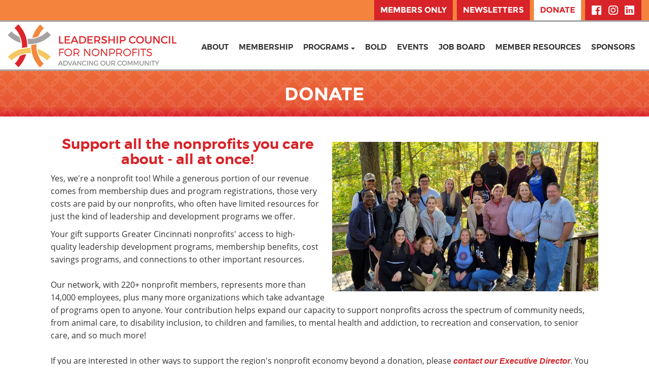

--- FILE ---
content_type: text/html; charset=utf-8
request_url: https://www.leadershipcouncil.us/donate/
body_size: 6396
content:
<!DOCTYPE html>
<html lang="en">
    <head>
        <meta charset="utf-8">
        <meta http-equiv="X-UA-Compatible" content="IE=edge">
        <meta name="viewport" content="width=device-width, initial-scale=1"><link rel="stylesheet" type="text/css" href="https://www.leadershipcouncil.us/layout/css/vendor/bootstrap.min.css" />        <link rel="icon" href="https://www.leadershipcouncil.us/favicon.ico" type="image/x-icon" />
        <link rel="stylesheet" type="text/css" href="https://www.leadershipcouncil.us/layout/css/vendor/jquery-ui.min.css" />
        <link rel="stylesheet" type="text/css" href="https://www.leadershipcouncil.us/layout/css/vendor/fa-all.min.css" />
        <link rel="stylesheet" type="text/css" href="https://www.leadershipcouncil.us/layout/css/vendor/jquery-ui.icon-font.css" />
        <link rel="stylesheet" type="text/css" href="https://www.leadershipcouncil.us/layout/css/main.css" />
        <link rel="apple-touch-icon" sizes="180x180" href="/apple-touch-icon.png">
		<link rel="icon" type="image/png" sizes="32x32" href="/favicon-32x32.png">
		<link rel="icon" type="image/png" sizes="16x16" href="/favicon-16x16.png">
		<link rel="manifest" href="/site.webmanifest">
		<link rel="mask-icon" href="/safari-pinned-tab.svg" color="#5bbad5">
		<meta name="msapplication-TileColor" content="#da532c">
		<meta name="theme-color" content="#ffffff">
		        <link rel="stylesheet" type="text/css" href="https://www.leadershipcouncil.us/layout/css/fe.css?mod=1632855209" />        
<title>Leadership Council | Donate</title>
<link rel="canonical" href="https://www.leadershipcouncil.us/donate/" />
<meta name="description" content="" />
<meta name="keywords" content="" />		<link rel="stylesheet" type="text/css" href="https://www.leadershipcouncil.us/js/vendor/fancybox/source/jquery.fancybox.css?v=2.1.5" media="screen" />
		<link rel="stylesheet" type="text/css" href="https://www.leadershipcouncil.us/layout/css/_design.css?mod=1709646179"/>		<!-- Global site tag (gtag.js) - Google Analytics --> <script async src="https://www.googletagmanager.com/gtag/js?id=UA-170287433-1"></script> <script> window.dataLayer = window.dataLayer || []; function gtag(){dataLayer.push(arguments);} gtag('js', new Date()); gtag('config', 'UA-170287433-1'); </script>        
		<!-- Google tag (gtag.js) -->
		<script async src="https://www.googletagmanager.com/gtag/js?id=G-M4NDWZ0B2S"></script>
		<script>
		  window.dataLayer = window.dataLayer || [];
		  function gtag(){dataLayer.push(arguments);}
		  gtag('js', new Date());
		
		  gtag('config', 'G-M4NDWZ0B2S');
		</script>       
        
    </head>
    <body class="body body-donate body-text body-1">
                <div id="skip" class="sr-only"><a href="#main">Skip to Main Content</a></div>
   
        <div id="divSiteWrapper">
                        <div class="ContentWrapper ExpandedContentWrapper col-sm-12 pull-sm-4 col-md-12 push-md-3">
                                				<header role="banner" class="navbar-fixed-top-on">
					
						<nav role="navigation" class="supernav">
							<div class="container"><div class="divBannerContactInfo"><div class="divContactWrapper divContactWrapperBanner">
		            <div class="divContactItem divContactEmail">
		            	<span class="superFooterBar">|</span>
		            	<a href="mailto:info@leadershipcouncil.us" class="emaillink contact contactEmail contactEmail1">info@leadershipcouncil.us</a></div><!--divContactEmail-->
		            <div class="divContactItem divContactPhone">
		            <a href="tel:513.554.3060" class="phonelink contact contactPhone contactPhone2">513.554.3060</a></div><!--divContactPhone--></div></div><div class="divSuperNavSocial">
        <div class="social-div social-banner-div">
            <ul class="social-networking">
                        <li class="facebook">
                            <a href="https://www.facebook.com/leadershipcoun/" title="visit our facebook page" target="_blank" class="fab fa-lg fa-facebook">
                                <span class="sr-only">
                                    visit our facebook page
                                </span>
                            </a>
                        </li>
                        <li class="instagram">
                            <a href="https://www.instagram.com/leadershipcouncilcincy/" title="visit our Instagram page" target="_blank" class="fab fa-lg fa-instagram">
                                <span class="sr-only">
                                    visit our Instagram page
                                </span>
                            </a>
                        </li>
                        <li class="linkedin">
                            <a href="https://www.linkedin.com/company/leadership-council-for-nonprofits/?viewAsMember=true" title="visit our LinkedIn page" target="_blank" class="fab fa-lg fa-linkedin">
                                <span class="sr-only">
                                    visit our LinkedIn page
                                </span>
                            </a>
                        </li>
            </ul>
        </div></div><div class="divSuperNavPageLinks"><div class="divSuperNavLinkWrapper divSuperNavLinkWrapper-right">
                            <a class="anchSuperNav anchSuperNav-members-only first" id="anchSuperNav-3" href="https://members.leadershipcouncil.us/" target="_self">
                                <span class="spanPageLabel spanSuperNavPageLabel">Members Only</span>
                            </a>
                            <a class="anchSuperNav anchSuperNav-newsletters" id="anchSuperNav-2" href="https://www.leadershipcouncil.us/newsletters/" target="_self">
                                <span class="spanPageLabel spanSuperNavPageLabel">Newsletters</span>
                            </a>
                            <a class="anchSuperNav anchSuperNav-donate current last" id="anchSuperNav-1" href="https://www.leadershipcouncil.us/donate/" target="_self">
                                <span class="spanPageLabel spanSuperNavPageLabel">Donate</span>
                            </a></div></div>
							</div>
						</nav>                   	<div class="navcontainer">
	                    <div class="container">
		                    		                    <button type="button" class="navbar-toggle collapsed" data-toggle="collapse" data-target="#navbar" aria-expanded="false" aria-controls="navbar">
		                        <span class="sr-only">Toggle navigation</span>
		                        <span class="icon-bar icon-bar-1"></span>
		                        <span class="icon-bar icon-bar-2"></span>
		                        <span class="icon-bar icon-bar-3"></span>
		                    </button>
		                                                <a href="https://www.leadershipcouncil.us/" class="anchLogoLink anchBackToHome">
                                <h1 class="headerInBanner"><img alt="Leadership Council - Website Logo" src="https://www.leadershipcouncil.us/layout/images/logo.png?m=1611337832" /></h1>                            </a>
                            		                    <nav id="navbar" role="navigation" class="mainnav collapse navbar-collapse">
	                            <div class="divMainNavPageLinks hidden-xs hidden-sm hidden-md visible-lg divMainNavLinkWrapper divMainNavLinkWrapper-left">
	                            <a class="anchMainNav anchMainNav-about first" id="anchMainNav-12" href="https://www.leadershipcouncil.us/about/" data-id="1" target="_self">
	                                <span class="spanPageLabel spanMainNavPageLabel">About</span>
	                            </a>
	                            <a class="anchMainNav anchMainNav-membership" id="anchMainNav-11" href="https://www.leadershipcouncil.us/membership/" data-id="2" target="_self">
	                                <span class="spanPageLabel spanMainNavPageLabel">Membership</span>
	                            </a>
								<div class="dropdown tablet">
									<button class="btn btn-default dropdown-toggle" type="button" id="dropdownMenuTablet-9" data-toggle="dropdown" aria-haspopup="true" aria-expanded="false">
										Programs
										<span class="caret"></span>
									</button><!--dropdown-toggle-->
									<div class="dropdown-menu" aria-labelledby="dropdownMenuTablet-9">
		    					<span class="mainNav-category-container">
		    						<a href="https://www.leadershipcouncil.us/programs/which-program-is-right-for-me/" class="mainNav-category mainNav-category ">
		    							Which program is right for me? 
		    							
		    						
		    						</a></span><!---category-container-->
		    					<span class="mainNav-category-container">
		    						<a href="https://www.leadershipcouncil.us/programs/a-force-for-good/" class="mainNav-category mainNav-category ">
		    							A Force for Good
		    							
		    						
		    						</a></span><!---category-container-->
		    					<span class="mainNav-category-container">
		    						<a href="https://www.leadershipcouncil.us/programs/leader-to-leader-mentoring/" class="mainNav-category mainNav-category ">
		    							Leader to Leader Mentoring
		    							
		    						
		    						</a></span><!---category-container-->
		    					<span class="mainNav-category-container">
		    						<a href="https://www.leadershipcouncil.us/programs/leaders-circles/" class="mainNav-category mainNav-category ">
		    							Leaders Circles
		    							
		    						
		    						</a></span><!---category-container-->
		    					<span class="mainNav-category-container">
		    						<a href="https://www.leadershipcouncil.us/programs/leadership-challenge/" class="mainNav-category mainNav-category ">
		    							Leadership Challenge
		    							
		    						
		    						</a></span><!---category-container-->
		    					<span class="mainNav-category-container">
		    						<a href="https://www.leadershipcouncil.us/programs/securing-the-future-conference/" class="mainNav-category mainNav-category ">
		    							Securing the Future Conference
		    							
		    						
		    						</a></span><!---category-container-->
									</div><!--dropdown-menu-->
								</div><!--dropdown tablet-->
								<div class="divAnchDDLWrapper divAnchDDLWrapper-programs" id="divAnchDDLWrapper-9">
		                            <a class="anchMainNav anchMainNav-programs" id="anchMainNav-9" href="https://www.leadershipcouncil.us/programs/" data-id="3">
		                                <span class="spanPageLabel spanMainNavPageLabel">Programs</span>
		                            </a><!--anchMainNav-->
		                            <div class="dropdownmenu hidden-xs hidden-sm hidden-md">
		    					<span class="mainNav-category-container">
		    						<a href="https://www.leadershipcouncil.us/programs/which-program-is-right-for-me/" class="mainNav-category mainNav-category ">
		    							Which program is right for me? 
		    							
		    						
		    						</a></span><!---category-container-->
		    					<span class="mainNav-category-container">
		    						<a href="https://www.leadershipcouncil.us/programs/a-force-for-good/" class="mainNav-category mainNav-category ">
		    							A Force for Good
		    							
		    						
		    						</a></span><!---category-container-->
		    					<span class="mainNav-category-container">
		    						<a href="https://www.leadershipcouncil.us/programs/leader-to-leader-mentoring/" class="mainNav-category mainNav-category ">
		    							Leader to Leader Mentoring
		    							
		    						
		    						</a></span><!---category-container-->
		    					<span class="mainNav-category-container">
		    						<a href="https://www.leadershipcouncil.us/programs/leaders-circles/" class="mainNav-category mainNav-category ">
		    							Leaders Circles
		    							
		    						
		    						</a></span><!---category-container-->
		    					<span class="mainNav-category-container">
		    						<a href="https://www.leadershipcouncil.us/programs/leadership-challenge/" class="mainNav-category mainNav-category ">
		    							Leadership Challenge
		    							
		    						
		    						</a></span><!---category-container-->
		    					<span class="mainNav-category-container">
		    						<a href="https://www.leadershipcouncil.us/programs/securing-the-future-conference/" class="mainNav-category mainNav-category ">
		    							Securing the Future Conference
		    							
		    						
		    						</a></span><!---category-container-->
			                       	</div><!--dropdownmenu-->
	                       		</div><!--divAnchDDLWrapper-->
	                            <a class="anchMainNav anchMainNav-bold" id="anchMainNav-8" href="https://www.leadershipcouncil.us/bold/" data-id="4" target="_self">
	                                <span class="spanPageLabel spanMainNavPageLabel">Bold</span>
	                            </a>
	                            <a class="anchMainNav anchMainNav-events" id="anchMainNav-7" href="https://www.leadershipcouncil.us/events/" data-id="5" target="_self">
	                                <span class="spanPageLabel spanMainNavPageLabel">Events</span>
	                            </a>
	                            <a class="anchMainNav anchMainNav-job-board" id="anchMainNav-6" href="https://www.leadershipcouncil.us/job-board/" data-id="6" target="_self">
	                                <span class="spanPageLabel spanMainNavPageLabel">Job Board</span>
	                            </a>
	                            <a class="anchMainNav anchMainNav-member-resources" id="anchMainNav-5" href="https://www.leadershipcouncil.us/member-resources/" data-id="7" target="_self">
	                                <span class="spanPageLabel spanMainNavPageLabel">Member Resources</span>
	                            </a>
	                            <a class="anchMainNav anchMainNav-sponsors last" id="anchMainNav-4" href="https://www.leadershipcouncil.us/sponsors/" data-id="8" target="_self">
	                                <span class="spanPageLabel spanMainNavPageLabel">Sponsors</span>
	                            </a></div><!--divMainNavPageLinks--><div class="nav navbar-nav visible-xs-block visible-sm visible-md hidden-lg divSandwichNavPageLinks">
                    <a class="anchSandwichNav anchSandwichNav-home first" id="anchSandwichNav-13" href="https://www.leadershipcouncil.us/home/" target="_self">
                        <span class="spanPageLabel spanSandwichNavPageLabel">Home</span>
                    </a>
                    <a class="anchSandwichNav anchSandwichNav-about" id="anchSandwichNav-12" href="https://www.leadershipcouncil.us/about/" target="_self">
                        <span class="spanPageLabel spanSandwichNavPageLabel">About</span>
                    </a>
                    <a class="anchSandwichNav anchSandwichNav-membership" id="anchSandwichNav-11" href="https://www.leadershipcouncil.us/membership/" target="_self">
                        <span class="spanPageLabel spanSandwichNavPageLabel">Membership</span>
                    </a>
                    <a class="anchSandwichNav anchSandwichNav-programs" id="anchSandwichNav-9" href="https://www.leadershipcouncil.us/programs/" target="_self">
                        <span class="spanPageLabel spanSandwichNavPageLabel">Programs</span>
                    </a>
                    <a class="anchSandwichNav anchSandwichNav-bold" id="anchSandwichNav-8" href="https://www.leadershipcouncil.us/bold/" target="_self">
                        <span class="spanPageLabel spanSandwichNavPageLabel">Bold</span>
                    </a>
                    <a class="anchSandwichNav anchSandwichNav-events" id="anchSandwichNav-7" href="https://www.leadershipcouncil.us/events/" target="_self">
                        <span class="spanPageLabel spanSandwichNavPageLabel">Events</span>
                    </a>
                    <a class="anchSandwichNav anchSandwichNav-job-board" id="anchSandwichNav-6" href="https://www.leadershipcouncil.us/job-board/" target="_self">
                        <span class="spanPageLabel spanSandwichNavPageLabel">Job Board</span>
                    </a>
                    <a class="anchSandwichNav anchSandwichNav-member-resources" id="anchSandwichNav-5" href="https://www.leadershipcouncil.us/member-resources/" target="_self">
                        <span class="spanPageLabel spanSandwichNavPageLabel">Member Resources</span>
                    </a>
                    <a class="anchSandwichNav anchSandwichNav-sponsors" id="anchSandwichNav-4" href="https://www.leadershipcouncil.us/sponsors/" target="_self">
                        <span class="spanPageLabel spanSandwichNavPageLabel">Sponsors</span>
                    </a>
                    <a class="anchSandwichNav anchSandwichNav-members-only" id="anchSandwichNav-3" href="https://members.leadershipcouncil.us/" target="_self">
                        <span class="spanPageLabel spanSandwichNavPageLabel">Members Only</span>
                    </a>
                    <a class="anchSandwichNav anchSandwichNav-newsletters" id="anchSandwichNav-2" href="https://www.leadershipcouncil.us/newsletters/" target="_self">
                        <span class="spanPageLabel spanSandwichNavPageLabel">Newsletters</span>
                    </a>
                    <a class="anchSandwichNav anchSandwichNav-donate current" id="anchSandwichNav-1" href="https://www.leadershipcouncil.us/donate/" target="_self">
                        <span class="spanPageLabel spanSandwichNavPageLabel">Donate</span>
                    </a>
                    <a class="anchSandwichNav anchSandwichNav-contact last" id="anchSandwichNav-20" href="https://www.leadershipcouncil.us/contact/" target="_self">
                        <span class="spanPageLabel spanSandwichNavPageLabel">Contact</span>
                    </a></div>	                    	</nav>
	                   	</div><!--container-->
               		</div><!--navcontainer-->
				</header>

                                <main role="main" id="main">
                							<div class="divPageHeaderWrapper content-bg-image content-bg-image-donate content-bg-image-text">
	                    	<div class="container PageHeaderInner">
	                        	<h2 class="col-xs-12 pagelabelheader">Donate</h2>	                    	</div>
	                    </div>
                	                	<div class="clear"></div>
                	                    <div class="container content-div-site content-div content-div-donate content-div-text">
                        <div class="col-xs-12 col-sm-12 sideMenuNone divActualContent"><div class="textholder textholder-text textholder-395 container "><div class="bodytextholder">
                            
                            <div class="divMediaWrapper divMediaWrapper-right textholder-image col-xs-12 col-sm-6">
                                
                                
                                <figure>
                                    <picture>
                                        <source media="(min-width: 1200px)" srcset="https://www.leadershipcouncil.us/media/donate/2Challenge 2023 1-l.jpeg">
                                        <source media="(min-width: 1024px)" srcset="https://www.leadershipcouncil.us/media/donate/2Challenge 2023 1-l.jpeg">
                                        <source media="(min-width: 568px)" srcset="https://www.leadershipcouncil.us/media/donate/2Challenge 2023 1-m.jpeg">
                                        <source media="(min-width: 0px)" srcset="https://www.leadershipcouncil.us/media/donate/2Challenge 2023 1-l.jpeg">
                                        <img
                                        	
                                            src="https://www.leadershipcouncil.us/media/donate/2Challenge 2023 1.jpeg"
                                            alt="group of nonprofit leaders in training "
                                            
                                             />
                                    </picture>
                                    
                                </figure>
                                
                                
                            </div><div data-id="bd7f53f" data-element_type="widget" data-widget_type="text-editor.default">
<div>
<h3 style="text-align: center;">Support all the nonprofits you care about - all at once!</h3>
</div>
</div>
<div data-id="1813414" data-element_type="widget" data-widget_type="text-editor.default">
<div>
<div>
<p>Yes, we're a nonprofit too! While a generous portion of our revenue comes from membership dues and program registrations, those very costs are paid by our nonprofits, who often have limited resources for just the kind of leadership and development programs we offer. </p>
Your gift supports Greater Cincinnati nonprofits' access to high-quality leadership development programs, membership benefits, cost savings programs, and connections to other important resources.<br /><br /></div>
<div>Our network, with 220+ nonprofit members, represents more than 14,000 employees, plus many more organizations which take advantage of programs open to anyone. Your contribution helps expand our capacity to support nonprofits across the spectrum of community needs, from animal care, to disability inclusion, to children and families, to mental health and addiction, to recreation and conservation, to senior care, and so much more!<br /><br /></div>
<div>If you are interested in other ways to support the region's nonprofit economy beyond a donation, please <a href="mailto:bbenson@leadershipcouncil.us" target="_blank" rel="noopener">contact our Executive Director</a>. You can also check out our <a href="/sponsors/">Sponsorship</a> information if you are a business or grantmaker.</div>
<div> </div>
<div style="text-align: center;"><em>Our federal tax ID number is 51-0428018. You can also invest in our work via donor advised fund, charitable IRA rollover, planned gift, or any other vehicle that fits your personal financial plan.</em></div>
</div>
</div></div></div><div class="textholder textholder-text textholder-2620 container "><div class="bodytextholder"><h3>Individual Supporters</h3>
<table style="width: 100%; border-collapse: collapse; border-style: none; background-color: #ffffff; float: left;" border="1">
<tbody>
<tr style="height: 322px;">
<td style="width: 50.5747%; vertical-align: top;">
<p>Mike Baker</p>
<p>Beth and Jay Benson</p>
<p>Jenny and Jim Berg Fund +</p>
<p>Peter Bloch</p>
<p>Catrena Bowman</p>
<p>Meghan Cummings</p>
<p>Rob Festenstein</p>
<p>Megan Milstead</p>
<p>Vanessa Freytag</p>
<p>Colleen Houston</p>
<p>David Iyoha</p>
<p>Chara Fisher Jackson</p>
</td>
<td style="width: 49.4253%; vertical-align: top;">
<p>Thuy Kolik</p>
<p>Mark Lawson</p>
<p>June Miller</p>
<p>Benjamin N. Reiter Fund +</p>
<p>Elsa M. Reiter Fund +</p>
<p>Kristin Smith Shrimplin</p>
<p>Kat Steiner</p>
<p>Turner/Winget Family Fund +</p>
<p>Bralynda Watkins</p>
<p>Kim Webb</p>
<p>Kent Wellington</p>
</td>
</tr>
</tbody>
</table>
<p><em>+ Fund of Greater Cincinnati Foundation</em></p></div></div>

<form id="frmPayPalDonate" action="https://www.paypal.com/cgi-bin/webscr" method="post" target="_top"><input name="cmd" type="hidden" value="_s-xclick"> <input name="hosted_button_id" type="hidden" value="YUGBUQMDQRFVJ"> <input title="PayPal - The safer, easier way to pay online!" alt="Donate with PayPal button" name="submit" type="hidden"> <img style="padding: 0; width: 1px; height: 1px;" src="https://www.paypal.com/en_US/i/scr/pixel.gif" alt="pixel" width="1" height="1" border="0"> <!--<a name="submit" title="PayPal - The safer, easier way to pay online!" alt="Donate with PayPal button" class="divMainCalloutButton" href="https://www.paypal.com/donate/?token=8II_KX3MBzAelxnFd-JvpukKgJXwsQZdPoknb3LoxTPtHp8PHSfLObFsNyiWhVX4Daev_G&country.x=US&locale.x=US" target="_blank">
<img src="https://www.paypalobjects.com/en_US/i/btn/btn_donateCC_LG.gif" alt="donate" style="width:147px;"/>
</a>--></form>
<p><button class="divMainCalloutButton divDonateButton" style="-webkit-appearance: none;" form="frmPayPalDonate" type="submit" value="Submit">Donate to Leadership Council</button></p>
</div>                    </div>
                </main>
                                <footer role="contentinfo" id"footerContent" class="footer footer-donate">
					<div class="topFooter">
						<div class="container">
							<div class="topFooter-right col-xs-12 col-sm-6 nopadding">
							<div class="divContactFooterWrapper col-xs-12 nopadding"><div class="divContactWrapper divContactWrapperFooter">
		            <div class="divContactItem divContactEmail">
		            	<span class="superFooterBar">|</span>
		            	<a href="mailto:info@leadershipcouncil.us" class="emaillink contact contactEmail contactEmail1">info@leadershipcouncil.us</a></div><!--divContactEmail-->
		            <div class="divContactItem divContactPhone">
		            <a href="tel:513.554.3060" class="phonelink contact contactPhone contactPhone2">513.554.3060</a></div><!--divContactPhone--></div></div><div class="divContactAdditionalFieldWrapper col-xs-12 nopadding"></div><div class="divContactAdditionalFieldWrapper col-xs-12 nopadding"></div> 	
							
							</div><!--topFooter-right-->
							<div class="topFooter-left col-xs-12 col-sm-6 nopadding">
								<div class="divFooterNavSocial col-xs-12 nopadding">
        <div class="social-div social-footer-div">
            <ul class="social-networking">
                        <li class="facebook">
                            <a href="https://www.facebook.com/leadershipcoun/" title="visit our facebook page" target="_blank" class="fab fa-lg fa-facebook">
                                <span class="sr-only">
                                    visit our facebook page
                                </span>
                            </a>
                        </li>
                        <li class="instagram">
                            <a href="https://www.instagram.com/leadershipcouncilcincy/" title="visit our Instagram page" target="_blank" class="fab fa-lg fa-instagram">
                                <span class="sr-only">
                                    visit our Instagram page
                                </span>
                            </a>
                        </li>
                        <li class="linkedin">
                            <a href="https://www.linkedin.com/company/leadership-council-for-nonprofits/?viewAsMember=true" title="visit our LinkedIn page" target="_blank" class="fab fa-lg fa-linkedin">
                                <span class="sr-only">
                                    visit our LinkedIn page
                                </span>
                            </a>
                        </li>
            </ul>
        </div></div><!--divFooterNavSocial-->								<div class="divSuperFooter divSuperFooterWrapper col-xs-12 nopadding"></div><!--divSuperFooter-->     
							</div><!--topFooter-left-->
						</div><!--container-->
					</div><!--topFooter-->
					<div class="clear"></div>
                    <div class="bottomFooter">
                        <div class="container">
                        	<div class="bottomFooter-left col-xs-12 col-sm-4">
	                     		<div class="footerLogo col-xs-12 nopadding">
	                    			<img src="https://www.leadershipcouncil.us/layout/images/footerlogo.png" alt="Leadership Council - Footer Logo" />
	                    		</div><!--footerLogo-->
	                    		                   		
                        	</div><!--bottomFooter-left-->
							<div class="bottomFooter-right col-xs-12">
	                            <div class="footerNav col-xs-12 col-sm-12 nopadding">
	                                
	                        <a class="anchFooterNav anchFooterNav-home first" id="anchFooterNav-13" href="https://www.leadershipcouncil.us/home/" target="_self">
	                            <span class="spanPageLabel spanFooterPageLabel">Home</span>
	                        </a>
	                        <a class="anchFooterNav anchFooterNav-about" id="anchFooterNav-12" href="https://www.leadershipcouncil.us/about/" target="_self">
	                            <span class="spanPageLabel spanFooterPageLabel">About</span>
	                        </a>
	                        <a class="anchFooterNav anchFooterNav-membership" id="anchFooterNav-11" href="https://www.leadershipcouncil.us/membership/" target="_self">
	                            <span class="spanPageLabel spanFooterPageLabel">Membership</span>
	                        </a>
	                        <a class="anchFooterNav anchFooterNav-programs" id="anchFooterNav-9" href="https://www.leadershipcouncil.us/programs/" target="_self">
	                            <span class="spanPageLabel spanFooterPageLabel">Programs</span>
	                        </a>
	                        <a class="anchFooterNav anchFooterNav-bold" id="anchFooterNav-8" href="https://www.leadershipcouncil.us/bold/" target="_self">
	                            <span class="spanPageLabel spanFooterPageLabel">Bold</span>
	                        </a>
	                        <a class="anchFooterNav anchFooterNav-events" id="anchFooterNav-7" href="https://www.leadershipcouncil.us/events/" target="_self">
	                            <span class="spanPageLabel spanFooterPageLabel">Events</span>
	                        </a>
	                        <a class="anchFooterNav anchFooterNav-job-board" id="anchFooterNav-6" href="https://www.leadershipcouncil.us/job-board/" target="_self">
	                            <span class="spanPageLabel spanFooterPageLabel">Job Board</span>
	                        </a>
	                        <a class="anchFooterNav anchFooterNav-member-resources" id="anchFooterNav-5" href="https://www.leadershipcouncil.us/member-resources/" target="_self">
	                            <span class="spanPageLabel spanFooterPageLabel">Member Resources</span>
	                        </a>
	                        <a class="anchFooterNav anchFooterNav-sponsors" id="anchFooterNav-4" href="https://www.leadershipcouncil.us/sponsors/" target="_self">
	                            <span class="spanPageLabel spanFooterPageLabel">Sponsors</span>
	                        </a>
	                        <a class="anchFooterNav anchFooterNav-members-only" id="anchFooterNav-3" href="https://members.leadershipcouncil.us/" target="_self">
	                            <span class="spanPageLabel spanFooterPageLabel">Members Only</span>
	                        </a>
	                        <a class="anchFooterNav anchFooterNav-blog" id="anchFooterNav-14" href="https://www.leadershipcouncil.us/blog/" target="_self">
	                            <span class="spanPageLabel spanFooterPageLabel">Blog</span>
	                        </a>
	                        <a class="anchFooterNav anchFooterNav-newsletters" id="anchFooterNav-2" href="https://www.leadershipcouncil.us/newsletters/" target="_self">
	                            <span class="spanPageLabel spanFooterPageLabel">Newsletters</span>
	                        </a>
	                        <a class="anchFooterNav anchFooterNav-donate current" id="anchFooterNav-1" href="https://www.leadershipcouncil.us/donate/" target="_self">
	                            <span class="spanPageLabel spanFooterPageLabel">Donate</span>
	                        </a>
	                        <a class="anchFooterNav anchFooterNav-contact last" id="anchFooterNav-20" href="https://www.leadershipcouncil.us/contact/" target="_self">
	                            <span class="spanPageLabel spanFooterPageLabel">Contact</span>
	                        </a>	                            </div><!--footerNav-->
	                            <div class="footerNavCategories col-xs-12 col-sm-12 nopadding">
	                                     	
	                            </div><!--footerNavCategories-->							
							</div><!--bottomFooter-right-->
                        </div><!--container-->
                    </div><!--bottomFooter-->
                    <div class="customFooter">
                    	<div class="customFooterLeft">
                    		<a href="https://www.guidestar.org/profile/51-0428018" target="_blank"><img src="https://widgets.guidestar.org/gximage2?o=7739295&l=v4" /></a>
                    	</div>
	                    <div class="lww divCopyrightWrapper">
	                        <p class="CopyrightContainer">Powered By <a href="https://www.legendwebworks.com" target="_blank">Legend Web Works, LLC</a></p>
	                        <a href="https://www.leadershipcouncil.us/privacy-policy/" class="anchFooterNav anchFooterNav-privacy anchFooterNavSeparate">Privacy Policy</a>
	                            <span> | </span>
	                            <a href="https://www.leadershipcouncil.us/ada-policy/" class="anchFooterNav anchFooterNav-ada anchFooterNavSeparate">ADA Policy</a>	                        	                    </div>
	                    <div class="customFooterRight">
	                    </div>
                    </div>
                                            </div>
                                    </footer>
                  

            </div><!--ContentWrapper-->
        </div><!--divSiteWrapper-->
        <div id="popupbg"></div>
        <div id="popup">
            <a class="anchClosePopup" href="#"><span class="fa fa-times" aria-hidden="true"></span></a>
            <div id="popup-add-content"></div>
        </div>
                <script src="https://www.leadershipcouncil.us/js/vendor/jquery/jquery.min.js"></script>
         <script src="https://www.leadershipcouncil.us/js/vendor/bootstrap/bootstrap.min.js"></script>        <script src="https://www.leadershipcouncil.us/js/vendor/jquery/jquery-ui.min.js"></script>
        <script src="https://www.leadershipcouncil.us/js/vendor/fancybox/lib/jquery.mousewheel-3.0.6.pack.js"></script>
		<script src="https://www.leadershipcouncil.us/js/vendor/fancybox/source/jquery.fancybox.pack.js?v=2.1.5"></script>
                <script>var $js_var_list = {"SITE_URL":"https:\/\/www.leadershipcouncil.us","ia":false,"ife":false,"location":"fe","serverkey":null,"scroll":null};</script>
                
        <script src="https://www.leadershipcouncil.us/js/fe.js"></script>
		<script>
       	$('.dropdown-sub-toggle').on("click", function(e){
		    $('.dropdown-menu').removeClass('visible-tablet');
		    var $nextUL = $(this).next('.dropdown-menu');
		    	$nextUL.addClass('visible-tablet');
		    e.stopPropagation();
		    e.preventDefault();
		  });

  		$(".content-div a[target='_blank']").each(function(){
			if (!$(this).attr('title')) {

                 var $thisTitle = $(this).text().trim();
				$(this).attr('title',$thisTitle);
			}
		});
		</script>
        
<!-- Begin Constant Contact Active Forms -->
<script> var _ctct_m = "ecd655620711214897655aeb672003d1"; </script>
<script id="signupScript" src="//static.ctctcdn.com/js/signup-form-widget/current/signup-form-widget.min.js" async defer></script>
<!-- End Constant Contact Active Forms -->

            </body>
</html>

--- FILE ---
content_type: text/css
request_url: https://www.leadershipcouncil.us/layout/css/_design.css?mod=1709646179
body_size: 10709
content:

/* //tablet + mobile navigation */
@media (max-width:1199px) {
			
	header {
		height:140px;
		background-color:#ffffff;
	}	
	
	.navbar-fixed-top-on {
		position:fixed;
		width:100%;
		top:0;
		z-index:1030;
	}	

	.navbar-toggle {
		margin:17px 15px;
		display:block;
		z-index:300;
		border:2px solid transparent;
		-moz-transition: all 0.28s ease; -o-transition: all 0.28s ease; -webkit-transition: all 0.28s ease; transition: all 0.28s ease;
	}
		
	.navbar-toggle:focus,
	.navbar-toggle:active,
	.navbar-toggle:hover {
		background:rgba(255,255,255,0.25);
	}
	
	.navbar-collapse.collapse {
		display:none !important;
		height:auto;
	}
	
	.navbar-collapse.collapse.in {
		display:block !important;
		z-index:300;
		height:auto;
	}
	
	.navbar-toggle .icon-bar {
		background:#ffffff;
		width:34px;
		height:4px;
		border:2px solid #337ab7;
	}
	
	.navbar-toggle .icon-bar+.icon-bar {
		margin-top:6px;
	}
	
	
	.navcontainer,
	.navcontainer header,
	.navcontainer .container {
		height:100px;
	}
	
	#navbar,
	#navbar.fullWidth	{
		position:relative;
		display:block;
		max-height:650px;
		max-height:calc(90vh - 140px);
		overflow-y:scroll !important;
		overflow-x:hidden;		
		float:right;
		padding:0;
	    clear: both;
	    width: 50%;
	    background: #ffffff;	
	    z-index: 1030;		
		;
	}

	.navbar-nav.divSandwichNavPageLinks {
		float:left;
		width:100%;
	}
	
	nav .anchSandwichNav {
		font-family:'Montserrat', sans-serif;
		color:#857f7f;
		line-height:1;
		margin:0;
		padding-bottom:15px;
		padding-top:15px;
		padding-left:10px;
		text-decoration:none;border-bottom:none;
		border-bottom:1px solid #a5a3a4;
		-moz-transition: all 0.28s ease; -o-transition: all 0.28s ease; -webkit-transition: all 0.28s ease; transition: all 0.28s ease;
	}
	
	nav .anchSandwichNav.current,
	nav .anchSandwichNav:hover {
		text-decoration:none;border-bottom:none;
		border-bottom:1px solid #a5a3a4;
		border-left:4px solid #337ab7;
		padding-left:6px;
		color:#337ab7;
	}
	
	nav .anchSandwichNav.last {
		border-bottom:none;
	}
	
	#main {
		margin-top:140px;
		clear:both;
	}
	
}

/* //navigation mobile only */
@media (max-width:767px) {

	.supernav.container,
	.navcontainer .container {
		padding:0;
	}

	.navbar-toggle {
		margin-right:15px;
	}
	
	#navbar,
	.navbar-nav {
		margin:0;
		padding:0;
		width:100%;
		width:100vw;
		max-height:500px;
		max-height:70vh;
		max-height:calc(90vh - 140px);
	}
}

@media (max-width:360px) and (orientation:portrait) {
	
	#navbar,
	.navbar-nav {
		max-height:400px;
		max-height:85vh;
		max-height:calc(90vh - 140px);
	}
}


@media (max-width: 480px){
	.ListingsTableHeaderCompany, .ListingsTableCellCompany, .ListingsTableHeaderType, .ListingsTableCellType, .ListingsTableHeaderDesc, .ListingsTableCellDesc {
	    display: none;
	}
}
td {
    background: #e8e8e8;
    border-bottom: 1px solid #cccccc;
    vertical-align: middle;
}
.tblListingsTable td, .tblListingsTable th {
    padding: 10px;
}
.trShowMore{
	display:none;
}
.trTableHeaderRow {
    background: #cccccc;
}
.divDirectorySearch {
	display:block;
	margin-bottom:15px;
}
.divDonateButton{
	background: #d82328;
    color: white;
    align-items: center;
    margin: 0 auto;
    display: block;
}


.divDirectorySearchBtnWrapper input,
.divDirectorySearchBtnWrapper input:hover {
	display:block;
	padding:0;
	width:100%;
	height:100%;
	line-height:40px;
	background:transparent;
	color:#d82328;
	z-index:50;
	border:none;
}

#txtDirectorySearch {
	float:left;
	width:66%;
	display:inline-block;
	line-height:40px;
	min-height:40px;
}

.divDirectorySearchBtnWrapper {
	width:32%;
	float:right;
	display:inline-block;
	margin-left:1%;
	position:relative;
	border:2px solid #337ab7;
	color:#337ab7;
	background:transparent;
	-moz-transition: all 0.28s ease; -o-transition: all 0.28s ease; -webkit-transition: all 0.28s ease; transition: all 0.28s ease;
}

.divDirectorySearchBtnWrapper .fa {
	position:absolute;
	opacity:0;
	top:12px;
	right:15px;
	color:#ffffff;
	background:transparent;
	-moz-transition: all 0.28s ease; -o-transition: all 0.28s ease; -webkit-transition: all 0.28s ease; transition: all 0.28s ease;
	display:inline-block;
	margin-left:5px;
	z-index:1;
}

.divDirectorySearchBtnWrapper:hover .fa {
	opacity:1;
	right:10px;
	background:transparent;
	-moz-transition: all 0.28s ease; -o-transition: all 0.28s ease; -webkit-transition: all 0.28s ease; transition: all 0.28s ease;
}

.divDirectorySearchBtnWrapper:hover {
	background:#337ab7;
	color:#ffffff;
	
}

.divDirectorySearchBtnWrapper:hover input {
	color:#ffffff;
}

.flipped-box:hover {
	transform: scaleY(-1)!important;
	opacity: 0%;
}


@font-face {
    font-family: 'Montserrat';
    src: url('../fonts/Montserrat-ExtraBold.woff2') format('woff2'),
        url('../fonts/Montserrat-ExtraBold.woff') format('woff');
    font-weight: 800;
    font-style: normal;
    font-display: swap;
}

@font-face {
    font-family: 'Montserrat';
    src: url('../fonts/Montserrat-Regular.woff2') format('woff2'),
        url('../fonts/Montserrat-Regular.woff') format('woff');
    font-weight: normal;
    font-style: normal;
    font-display: swap;
}

@font-face {
    font-family: 'Montserrat';
    src: url('../fonts/Montserrat-Regular.woff2') format('woff2'),
        url('../fonts/Montserrat-Regular.woff') format('woff');
    font-weight: normal;
    font-style: normal;
    font-display: swap;
}

@font-face {
    font-family: 'Montserrat';
    src: url('../fonts/Montserrat-SemiBold.woff2') format('woff2'),
        url('../fonts/Montserrat-SemiBold.woff') format('woff');
    font-weight: 600;
    font-style: normal;
    font-display: swap;
}

@font-face {
    font-family: 'Montserrat';
    src: url('../fonts/Montserrat-Medium.woff2') format('woff2'),
        url('../fonts/Montserrat-Medium.woff') format('woff');
    font-weight: 500;
    font-style: normal;
    font-display: swap;
}

@font-face {
    font-family: 'Montserrat';
    src: url('../fonts/Montserrat-Black.woff2') format('woff2'),
        url('../fonts/Montserrat-Black.woff') format('woff');
    font-weight: 900;
    font-style: normal;
    font-display: swap;
}

@font-face {
    font-family: 'Montserrat';
    src: url('../fonts/Montserrat-UltraLight.woff2') format('woff2'),
        url('../fonts/Montserrat-UltraLight.woff') format('woff');
    font-weight: 200;
    font-style: normal;
    font-display: swap;
}

@font-face {
    font-family: 'Montserrat';
    src: url('../fonts/Montserrat-Light.woff2') format('woff2'),
        url('../fonts/Montserrat-Light.woff') format('woff');
    font-weight: 300;
    font-style: normal;
    font-display: swap;
}

@font-face {
    font-family: 'Montserrat';
    src: url('../fonts/Montserrat-Bold.woff2') format('woff2'),
        url('../fonts/Montserrat-Bold.woff') format('woff');
    font-weight: bold;
    font-style: normal;
    font-display: swap;
}

@font-face {
    font-family: 'Montserrat';
    src: url('../fonts/Montserrat-Bold.woff2') format('woff2'),
        url('../fonts/Montserrat-Bold.woff') format('woff');
    font-weight: bold;
    font-style: normal;
    font-display: swap;
}

/*
@font-face {
    font-family: 'Open Sans';
    src: url('../fonts/OpenSans.woff2') format('woff2'),
        url('../fonts/OpenSans.woff') format('woff');
    font-weight: normal;
    font-style: normal;
    font-display: swap;
}
*/

@font-face {
    font-family: 'Open Sans';
    src: url('../fonts/OpenSans-Extrabold.woff2') format('woff2'),
        url('../fonts/OpenSans-Extrabold.woff') format('woff');
    font-weight: 800;
    font-style: normal;
    font-display: swap;
}

@font-face {
    font-family: 'Open Sans';
    src: url('../fonts/OpenSans-Light.woff2') format('woff2'),
        url('../fonts/OpenSans-Light.woff') format('woff');
    font-weight: 300;
    font-style: normal;
    font-display: swap;
}

@font-face {
    font-family: 'Open Sans';
    src: url('../fonts/OpenSans-Semibold.woff2') format('woff2'),
        url('../fonts/OpenSans-Semibold.woff') format('woff');
    font-weight: 600;
    font-style: normal;
    font-display: swap;
}


@font-face {
    font-family: 'Open Sans';
    src: url('../fonts/OpenSans-Bold.woff2') format('woff2'),
        url('../fonts/OpenSans-Bold.woff') format('woff');
    font-weight: bold;
    font-style: normal;
    font-display: swap;
}

@font-face {
    font-family: 'Open Sans';
    src: url('../fonts/OpenSans-BoldItalic.woff2') format('woff2'),
        url('../fonts/OpenSans-BoldItalic.woff') format('woff');
    font-weight: bold;
    font-style: italic;
    font-display: swap;
}

@font-face {
    font-family: 'Open Sans';
    src: url('../fonts/OpenSans-Italic.woff2') format('woff2'),
        url('../fonts/OpenSans-Italic.woff') format('woff');
    font-weight: normal;
    font-style: italic;
    font-display: swap;
}

@font-face {
    font-family: 'Open Sans';
    src: url('../fonts/OpenSans-ExtraboldItalic.woff2') format('woff2'),
        url('../fonts/OpenSans-ExtraboldItalic.woff') format('woff');
    font-weight: 800;
    font-style: italic;
    font-display: swap;
}

@font-face {
    font-family: 'Open Sans';
    src: url('../fonts/OpenSans-SemiboldItalic.woff2') format('woff2'),
        url('../fonts/OpenSans-SemiboldItalic.woff') format('woff');
    font-weight: 600;
    font-style: italic;
    font-display: swap;
}

@font-face {
    font-family: 'Open Sans';
    src: url('../fonts/OpenSansLight-Italic.woff2') format('woff2'),
        url('../fonts/OpenSansLight-Italic.woff') format('woff');
    font-weight: 300;
    font-style: italic;
    font-display: swap;
}





.ContentWrapper {
	padding:0;
}


.navbar-fixed-top-desktop {
	position:fixed;
	width:100%;
	top:0;
	z-index:1030;
}



.supernav {
	position:absolute;
	top:0;
	width:100%;
	height:40px;
	line-height:40px;
	background:#f4833d;
	z-index:300;
}


.supernav .divSuperNavPageLinks {
	
}

.supernav .anchSuperNav,
#main > div.container.content-div-site.content-div.content-div-bold.content-div-text > div.col-xs-12.col-sm-9.sideMenuLeft.divActualContent > div.textholder.textholder-text.textholder-496.container > div > p:nth-child(2) > a,
#main > div.container.content-div-site.content-div.content-div-membership.content-div-text > div.col-xs-12.col-sm-9.sideMenuLeft.divActualContent > div > div > p:nth-child(2) > a {
	color:#ffffff;
	background:#d82328;
	margin-right:8px;
	font-family:'Montserrat', sans-serif;
	text-transform:uppercase;
	font-weight:bold;
}

#main > div.container.content-div-site.content-div.content-div-bold.content-div-text > div.col-xs-12.col-sm-9.sideMenuLeft.divActualContent > div.textholder.textholder-text.textholder-496.container > div > p:nth-child(2) > a,
#main > div.container.content-div-site.content-div.content-div-membership.content-div-text > div.col-xs-12.col-sm-9.sideMenuLeft.divActualContent > div > div > p:nth-child(2) > a {
	padding: 8px;
}

#main > div.container.content-div-site.content-div.content-div-membership.content-div-text > div.col-xs-12.col-sm-9.sideMenuLeft.divActualContent > div > div > p:nth-child(2) > a > span {
	color: #ffffff !important;
}

.supernav .anchSuperNav:hover,
.supernav .anchSuperNav.current {
	color:#d82328;
	background:#ffffff;
}
.supernav .divBannerContactInfo,
.supernav .divSuperNavSocial,
.supernav .divSuperNavPageLinks,
.supernav .divContactWrapper,
.supernav .divContactItem,
.supernav .divContactItem a,
.supernav .divContactItem p {
	display:inline-block;
	float:right;
}

.supernav .divContactItem a {
	text-decoration:none;border-bottom:none;
	color:#ffffff;
	background:#d82328;
	display:none;
}

.supernav .divBannerContactInfo {
	
}

.supernav .divSuperNavSocial {
	background:#d82328;
	padding-left:12px;
}

.supernav .divContactWrapper a,
.supernav .divContactWrapper p {
	margin:0;
	color:#ffffff;
	-moz-transition: all 0.28s ease; -o-transition: all 0.28s ease; -webkit-transition: all 0.28s ease; transition: all 0.28s ease;
}

.supernav .divContactAddress span.bullet,
.supernav .divContactAddress span.bull,
.supernav .divContactAddress span.pipe {
	margin:0 7.5px;
}

.supernav .divContactAddress span {
	position:relative;
	margin:0 2px;
}

/*
.supernav .divContactAddress span.spanContactCity:after {
	content:",";
	display:block;
	position:absolute;
	right:-5px;
	bottom:0;
}
*/

.supernav .divContactAddress {
	
}

.supernav .divContactPhone {
	float:right;
}

.supernav .divContactEmail {
	display:none;
	margin:0;
}

.supernav .social-div .social-networking a {
	color:#ffffff;
	background:#d82328;
	-moz-transition: all 0.28s ease; -o-transition: all 0.28s ease; -webkit-transition: all 0.28s ease; transition: all 0.28s ease;
}

.supernav .social-div .social-networking a:hover {
	color:#f2c761;
}




.navcontainer {
	position:absolute;
	top:40px;	
	width:100%;
	height:100px;
	line-height:100px;	
	background:#ffffff;
	z-index:300;		
	;
	border:none;
	border-bottom:3px solid #a5a3a4;
	border-top:3px solid #a5a3a4;
}

.anchLogoLink {
	display:inline-block;
	width:auto;
	margin-top:5px;
}

.anchLogoLink h1,
.headerInBanner.centeredLogo {
	margin:0;
}

.anchLogoLink img {
	max-width:100%;
	width:auto;
}

#navbar {
	float:right;
	padding:0;
}

#navbar.fullWidth {
	padding:0;
}

#navbar .anchMainNav {
	display:inline-block;
	float:left;
	font-family:'Montserrat', sans-serif;
	font-weight:600;
	font-size:14px;
	padding:0 12px;
	height:100px;
	line-height:100px;
	color:#333333;
	background:transparent;
	text-decoration:none;border-bottom:none;
	-moz-transition: all 0.28s ease; -o-transition: all 0.28s ease; -webkit-transition: all 0.28s ease; transition: all 0.28s ease;
	text-transform:uppercase;
}


#navbar .anchMainNav.first {
	padding-left:12px;
}

#navbar .anchMainNav.last {
	padding-right:12px;
}


#navbar .anchMainNav:hover,
#navbar .anchMainNav.current,
#navbar .divAnchDDLWrapper .anchMainNav.current,
#navbar .dropdown.tablet.current .btn-default,
#navbar .divAnchDDLWrapper:hover .anchMainNav {
	color:#d82328;
	background:transparent;
	border-bottom:8px solid #d82328;
}

#navbar a.mainNav-category.current,
#navbar .dropdown-menu>span>a.mainNav-category.current,
#navbar .mainNav-category-container:hover > a:first-of-type,
.mainNav-category-container a:hover,
.mainNav-category-container a.current {
	color:#d82328;
	background:#ffffff;
	text-decoration:none;border-bottom:none;
	border-bottom:1px solid #d82328;
}

#navbar .divAnchDDLWrapper .dropdownmenu {
	top:100px;
	text-align:left;
}


.dropdownmenu span a{
	color:#333333;
	font-size:18px;
}

/*
@media (min-width:1200px) {
	.supernav > .container,
	.navcontainer > .container,
	.topFooter > .container,
	.bottomFooter > .container,
	.divMainCalloutWrapper > .container,
	.divMiniCalloutRow.container,
	.container.content-div-site,
	.textholder.container {
		width:100%;
		max-width:1420px;
		padding:0 50px;
	}
}
*/

.noPadding,
.no-padding,
.nopadding {
	padding:0;
}

#main .divPageHeaderWrapper {
	background:#333333;
	background-image:url(../../layout/images/header.png);
	height:90px;
	margin-top:140px;
	text-align:center;
	background-position: bottom;
}

#main .divPageHeaderWrapper .PageHeaderInner {
	height:100%;
    display: -ms-flexbox;
    display: -webkit-flex;
    display: flex;
    -webkit-flex-direction: column;
    -ms-flex-direction: column;
    flex-direction: column;
    -webkit-flex-wrap: nowrap;
    -ms-flex-wrap: nowrap;
    flex-wrap: nowrap;
    -webkit-justify-content: center;
    -ms-flex-pack: center;
    justify-content: center;
    -webkit-align-content: center;
    -ms-flex-line-pack: center;
    align-content: center;
    -webkit-align-items: center;
    -ms-flex-align: center;
    align-items: center;	
}

#main h1.pagelabelheader, #main h2.pagelabelheader {
	font-family:'Montserrat', sans-serif;
	font-size:54px;
	color:#ffffff;
	line-height:1;
	font-weight:bold;
	text-transform:uppercase;
}

.content-div h1,
.content-div h2 {
	font-family:'Montserrat', sans-serif;
	font-size:36px;
	color:#333333;
	font-weight:600;	
}

.content-div h3 {
	font-family:'Montserrat', sans-serif;
	font-size:28px;
	color:#d82328;	
	font-weight:600;
}

.content-div table,
.content-div td,
.content-div li,
.content-div p {
	font-family:'Open Sans', sans-serif;
	font-size:16px;
	color:#333333;	
}

.content-div h1 a,
.content-div h2 a,
.content-div h3 a {
	text-decoration:none;border-bottom:none;
	font-style:italic;	
	color:#d82328;
	border-bottom:1px solid transparent;
	-moz-transition: all 0.28s ease; -o-transition: all 0.28s ease; -webkit-transition: all 0.28s ease; transition: all 0.28s ease;
}

.content-div h1 a:hover,
.content-div h2 a:hover,
.content-div h3 a:hover {
	text-decoration:none;border-bottom:none;
	color:#d82328;
	border-bottom:1px solid #d82328;	
	
}

.content-div table a,
.content-div li a,
.content-div p a{
	text-decoration:none;border-bottom:none;
	font-style:italic;	
	color:#d82328;	
	border-bottom:1px solid transparent;	
	-moz-transition: all 0.28s ease; -o-transition: all 0.28s ease; -webkit-transition: all 0.28s ease; transition: all 0.28s ease;
}

.bodytextholder a{
	font-family: 'Segoe UI', 'Lucida Grande', Tahoma, sans-serif;
	font-weight:bold;
	font-style:italic;
	text-decoration:none;border-bottom:none;
	color:#d82328;	
	border-bottom:1px solid transparent;	
	-moz-transition: all 0.28s ease; -o-transition: all 0.28s ease; -webkit-transition: all 0.28s ease; transition: all 0.28s ease;
}

.content-div table a:hover,
.content-div li a:hover,
.content-div p a:hover {
	text-decoration:none;border-bottom:none;
	color:#d82328;	
	border-bottom:1px solid #d82328;
	box-shadow: none;	
	transition:none;
}

.content-div p img {
	width:auto !important;
	height:auto !important;
	max-width:100% !important;
}

.content-div-job-board table a{
	color:#711316;
}

.jobboarddetailssection label{
	margin:0;
}

.jobboarddetailssection hr{
	margin:10px;	
}

/* //sidemenu //categories //subcategories */

.divSideMenu {
	border:none;
	margin-bottom:20px;
}

.divSideMenu.right a{
	
}

.divSideMenu.right a:hover{
	color:#d82328;	
}

.divSideMenu a.sidemenu-category {
	font-family:'Open Sans', sans-serif;
	font-weight:600;
	color:#333333;
	line-height:1.5;
	padding:10px 0;
	border-bottom:1px solid #a5a3a4;
}

.divSideMenu a.sidemenu-category:hover {
	color:#ffffff;
	padding-left:6px;
	background:#d82328;
}

.divSideMenu a.sidemenu-category.current,
.divSideMenu a.sidemenu-category.current:hover {
	color:#ffffff;
	background:#d82328;
	border-bottom:1px solid #d82328;
}

.divSideMenu a.sidemenu-subcategory {
	font-family:'Open Sans', sans-serif;
	font-weight:600;
	border:none;
	background:transparent;
	color:#333333;
	padding-left:0;
}

.divSideMenu a.sidemenu-subcategory:hover {
	color:#d82328;
}

.divSideMenu a.sidemenu-subcategory.current,
.divSideMenu a.sidemenu-subcategory.current:hover {
	padding-left:6px;
	color:#d82328;
}

.divSideMenu .sidemenu-category-67 span,
.divSideMenu .sidemenu-category-117 span{
	display:none;
}



.customFooter {
	display:flex;
	justify-content: space-evenly;
	align-items: center;
	padding-bottom: 20px;
}

.customFooterLeft,
.customFooterRight {
	width: 210px;
}

footer {
	background-image:url(../../layout/images/footer.png);
	color:#333333;
}

.topFooter {
	height:40px;
	line-height:40px;
	background:#d82328;
}

.topFooter-right 	{float:right;}
.topFooter-left 	{float:left;}

.topFooter .divBannerContactInfo,
.topFooter .divSuperNavSocial,
.topFooter .divFooterNavSocial,
.topFooter .divSuperNavPageLinks,
.topFooter .divContactWrapper,
.topFooter .divContactItem,
.topFooter .divContactItem a,
.topFooter .divContactItem p {
	display:inline-block;
	float:right;
}

.topFooter p.contactAddress,
.topFooter p.contactAddress span:first-of-type {
	display:inline-block;
	clear:none;
}

.superFooterBar{
	margin-left:5px;
	margin-right:5px;
}

 .topFooter .divContactPhone{
 	margin-right:5px;
 }
 
 .divContactPhone, .divContactEmail{
 	font-weight:bold;
 }

.footerLogo {
	text-align:center;
	display:none;
}

.footerLogo img {
	max-width:100%;
}

.bottomFooter-left .contactAddress {
	float:left;
}

.bottomFooter-left .contactAddress span {
	margin-right:5px;
	float:left;
}

.bottomFooter-left .contactAddress span:first-child {
	display:block;
	width:100%;
}

.divFooterNavSocial, 
.divFooterNavSocial #social-networking,
.divFooterNavSocial .social-div,
.divFooterNavSocial .social-div .social-networking,
.divFooterNavSocial .social-div .social-networking li,
.divFooterNavSocial .social-div .social-networking li a {
	height:40px;
	line-height:40px;
	text-align:left;
}

.divFooterNavSocial .social-div .social-networking a {
	font-size:30px;
	color:#ffffff;
}

.divFooterNavSocial .social-div .social-networking a:hover {
	color:#f2c761;
}

.footerNav {
	text-align:center;
	margin:40px auto 20px auto;
}

.footerNav a {
	font-family:'Montserrat', sans-serif;
	font-weight:bold;
	font-size:14px;
	padding:0 8px;
	color:#333333;
	-moz-transition: all 0.28s ease; -o-transition: all 0.28s ease; -webkit-transition: all 0.28s ease; transition: all 0.28s ease;
	text-transform:uppercase;
}

.footerNav a.first {
	padding-left:8px;
}

.footerNav a.last {
	padding-right:8px;
}

.footerNav a:hover,
.footerNav a.current {
	text-decoration:none;border-bottom:none;
	border-bottom:3px solid #333333;
	font-weight:bold;
}

.bottomFooter p.contactAddress,
.bottomFooter p.contactAddress span:first-of-type {
	display:block;
	clear:both;
}

.bottomFooter p.contactAddress .spanContactCity,
.bottomFooter p.contactAddress .spanContactState,
.bottomFooter p.contactAddress .spanContactZip {
	display:inline-block;
	margin:0 3px;
}

.bottomFooter p.contactAddress .spanContactCity {
	margin-left:0;
}

.divContactWrapperFooter,
.divContactWrapperFooter a,
.divContactWrapperFooter p {
	color:#ffffff;
}

.divContactWrapperFooter a {
	-moz-transition: all 0.28s ease; -o-transition: all 0.28s ease; -webkit-transition: all 0.28s ease; transition: all 0.28s ease;
}

.divContactWrapperFooter a:hover {
	color:#f2c761;
	text-decoration:none;border-bottom:none;
}

.lww, footer .anchFooterNavSeparate{
	font-family:'Open Sans', sans-serif;
	text-align:center;
	color:#333333;
	padding:15px 0;
	font-weight:600;
}

p.CopyrightContainer,
p.CopyrightContainer a {
	font-family:'Open Sans', sans-serif;
	color:#333333;	
	-moz-transition: all 0.28s ease; -o-transition: all 0.28s ease; -webkit-transition: all 0.28s ease; transition: all 0.28s ease;
	text-decoration:none;border-bottom:none;
	font-weight:600;
}

p.CopyrightContainer a:hover,
footer .anchFooterNavSeparate:hover {
	text-decoration:none;border-bottom:none;
	color:#d82328;
}

a.anchBackToTop {
	background:green;
	color:#d82328;
	text-decoration:none;
}

a.anchBackToTop:hover {
	background:#d82328;
	color:green;
	text-decoration:none;
}



.body-home .content-div {
	padding:0;
	clear:both;
}

.body-home .textholder.textholder-page-header,
.body-home .textholder.textholder-page-footer {
	border:none;
	float:none;
	margin:30px auto;
}

.pullHolder .divIndividualBlockInner,
.pullHolder > .container,
.pullHolder .divIndividualBlock,
.pullHolder .divPullWrapper{
	padding:0;
}

.pullHolder .divPullInner{
	border-radius:0px;
}

.divFBFeedWrapperMobile{
	display:none;
}

.divFullPullWrapper > .container > .divFacebookWrapper,
.divFullPullWrapper .divFBHeader {
	width:100%;
}

.divFullPullWrapper > .container > .divFacebookWrapper > .container {
	display: flex;
	flex-wrap:wrap;
	justify-content: space-around;
}

.divFBFeedWrapperTop,
.divFBFeedWrapperBottom {
	margin-top:37px;
}

.divFullPullWrapper{
	background-image:url(../../layout/images/pull_wrapper.png);
	/*background-size:cover;*/
	background-size:100% 100%;
	padding:60px 0;
}

.divFacebookWrapper{
	padding-top:7px;
}

.pullHolder{
	background:transparent;
}

.pullHolder .divPullInner{
	background:transparent;
}

.pullHolder .divPullHeader{
	background:transparent;
}

.divFBHeader{
	text-align:center;
}

.pullHolder .divPullHeader h3{
	text-transform:uppercase;
	color:#333333;
	margin-bottom:10px;
}

.pullHolder .divPullHeader a,
.divFBHeader a{
	color:#d82328;
	font-family:'Montserrat', sans-serif;
	font-weight:bold;
	font-size:24px;
}

.pullHolder .divPullHeader a:hover,
.divFBHeader a:hover{
	border-bottom:1px solid #d82328;
	text-decoration: none;
}

.pullHolder p{
	font-family:'Montserrat', sans-serif;
	font-size:16px;
}

.pullHolder .read-more{
	color:#d82328 !important;
	text-transform: capitalize;
	font-weight:bold;
	font-family:'Montserrat', sans-serif;
	font-size:19px;
}

.pullHolder .blogContent h3 a{
	font-style:normal;
	font-size:30px;
}

.pullHolder .blogSubTitle-date{
	display:none;
}

.divPageFooter{
	padding:50px 0;
}

.divPageFooter .divMediaWrapper{
	padding-left:32px;
}

.body-donate .bodytextholder .divMediaWrapper-embed {
	margin-top: 35px;
}

/* //slider //maincallout */
.divMainCalloutWrapper {
	margin-top:140px;
	background:#333333;
} 

.divMainCalloutWrapper,
.divMainCalloutImage, 
.slideshowsitewidth .slideshowfigure,
.slideshowfigure,
.slideshowsitewidth .slideshowpicture,
.slideshowpicture {
	height:560px;
}

.slideshowfullwidth .swiper-slide img {
	position:absolute;
	top:0;
	height:auto;
	width:72%;
	max-width:none;
    -webkit-transform: translate(-50%);
	-ms-transform: translate(-50%);
	-mos-transform: translate(-50%);
	-o-transform: translate(-50%);	
	transform: translate(-50%);
		left:64%;
}


/* //slidertext //maincallouttext */

.divMainCalloutText {
	position:absolute;
	bottom:-40px;
	height:820px;
    clip-path: circle(50% at 0%);
	background-image: radial-gradient(closest-side at 13% 55%, #d82328 0%, #f4833d 200%, #f2c761 327%);
	left:0%;
	width:85%;
}

.divMainCalloutWrapper .slideshowfloat .divMainCalloutText {
	position:absolute;
	right:0;
	height:100%;
}

/* //static text //staticimage //maincallouttext //staticmaincallout */

.mainCalloutImageWrapper, .divMainCalloutTextWrapper {
	overflow:hidden;
}

.divMainCalloutWrapper.static .divMainCalloutImage,
.divMainCalloutWrapper.static figure,
.divMainCalloutWrapper.static picture {
	position:relative;
	height:700px;
}

.textholder-image.mainCalloutImageWrapper img {
	position:absolute;
	top:0;
	height:700px;
	width:auto;
	max-width:none;
    -webkit-transform: translate(-50%);
	-ms-transform: translate(-50%);
	-mos-transform: translate(-50%);
	-o-transform: translate(-50%);	
	transform: translate(-50%);
}

.divMainCalloutWrapper.static .divMainCalloutTextWrapper {
	width:100%;
	height:90%;
	height:calc(100% - 140px);
	position:absolute;
	bottom:0;
    display: -ms-flexbox;
    display: -webkit-flex;
    display: flex;
    -webkit-flex-direction: row;
    -ms-flex-direction: row;
    flex-direction: row;
    -webkit-flex-wrap: nowrap;
    -ms-flex-wrap: nowrap;
    flex-wrap: nowrap;
    -webkit-justify-content: center;
    -ms-flex-pack: center;
    justify-content: center;
    -webkit-align-content: center;
    -ms-flex-line-pack: center;
    align-content: center;
    -webkit-align-items: center;
    -ms-flex-align: center;
    align-items: center;	
}

.divMainCalloutWrapper.static .divMainCalloutText {
	position:relative;
	bottom:auto;
	width:100%;
}

/* //callouttext //maincallouttext //allsettings */
.content-div .divMainCalloutText * {
	color:#ffffff;
}

.divMainCalloutText .MainCalloutTextCenterOuter,
.divMainCalloutText .MainCalloutTextCenterInner {
	display:block;
	float:left;
	margin-top:14%;
	padding-left:30px;
	padding-right:50px;
}

.MainCalloutTextCenterOuter{
	width:40%;
}

.content-div .divMainCalloutText h1,
.content-div .divMainCalloutText h2 {
	font-family:'Montserrat', sans-serif;
	font-size:48px;
	font-weight:900;
	text-transform:uppercase;
}

.content-div .divMainCalloutText h3 {
	font-family:'Montserrat', sans-serif;
	font-size:40px;
	font-weight:600;
	text-transform:uppercase;
}

.content-div .divMainCalloutText p {
	font-family:'Open Sans', sans-serif;
	font-size:32px;
	color:#ffffff;	
}

.content-div .divMainCalloutText a {
	text-decoration:none;border-bottom:none;
	display:inline-block;
	margin:10px 0;
	padding:5px 20px;
	line-height:1.75;
	font-size:24px;
	font-style:normal;
	text-shadow:none;
	background:transparent;
	color:#ffffff;
	-moz-transition: all 0.28s ease; -o-transition: all 0.28s ease; -webkit-transition: all 0.28s ease; transition: all 0.28s ease;
	opacity:1;
	border:2px solid #ffffff;
	border-radius:5px;
	background:#d82328;
	font-weight:bold;
}

.content-div .divMainCalloutText a:hover {
	text-decoration:none;border-bottom:none;
	color:#d82328;
	opacity:1;
	border:2px solid #d82328;
	background:#ffffff;
}

/* slider controls */
.divMainCalloutWrapper .swiper-button-prev,
.divMainCalloutWrapper .swiper-button-next {
	width:37px;
	height:64px;
	background-size:37px 64px;
	background-position:center;
	background-repeat:no-repeat;
	background-image:url(../../layout/images/arrow_prev.png);
	top:450px; /* will change per device */
	left:15px;
	right:auto;
	opacity:0.75;
	-moz-transition: all 0.28s ease; -o-transition: all 0.28s ease; -webkit-transition: all 0.28s ease; transition: all 0.28s ease;
	display:none;
}

.divMainCalloutWrapper .swiper-button-next {
	background-image:url(../../layout/images/arrow_next.png);
	right:15px;
	left:auto;	
}

.divMainCalloutWrapper .swiper-button-prev:hover {
	background-image:url(../../layout/images/arrow_prev.png);
	opacity:1;
}

.divMainCalloutWrapper .swiper-button-next:hover {
	background-image:url(../../layout/images/arrow_next.png);
	opacity:1;
}

.divMainCalloutWrapper .swiper-pagination {
	bottom:25px;
	height:25px;
	background-image:url(../../layout/images/mc_bottom.png);
	text-align:left;
	border-top: 3px solid #ffffff;
	background-size:100% 100%;
	padding-left:70px;
}

.swiper-pagination-clickable .swiper-pagination-bullet,
.swiper-pagination-clickable .swiper-pagination-bullet-active {
	height:14px;
	width:14px;
	margin:6px;
	opacity:1;
	-moz-transition: all 0.28s ease; -o-transition: all 0.28s ease; -webkit-transition: all 0.28s ease; transition: all 0.28s ease;
	border:2px solid #ffffff;
	background:transparent;
	bottom:130px;
	position:relative;
}


.swiper-pagination-clickable .swiper-pagination-bullet-active {
	background:#ffffff;
}
/* //minicallout //callouts*/

.preMiniCallouts h2 {
	text-align: center;
	padding: 20px 0px;
	line-height: 1em;	
}

.divMiniCalloutWrapper {
	
}

.divMiniCalloutRow{
	width:100% !important;
	padding:0;
}

.divMiniCallout {
	width:100% !important;
	padding:50px 0px;
}

.divMiniCallout a,
.divMiniCallout a:hover {
	text-decoration:none;
	box-shadow: -3px 5px #d82328;
	text-transform:uppercase;
	color:#333333 !important;
	font-style:normal !important;
	border:1px solid #d82328;
	border-bottom:1px solid #d82328 !important;
	padding:5px;
	background:#ffffff;
	font-weight:600;
	font-family:'Open Sans', sans-serif;
}

.divMiniCallout a:hover{
	color:#ffffff !important;
	background:#d82328;
	box-shadow: none;
}

.divMiniCalloutInner {
	
}

.textholder-mini-callout {
	float:none;
	float:unset;
	width:1170px;
	margin:auto;
	margin-top: 5%;
}

.divMiniCallout .divMediaWrapper.miniCalloutImageWrapper {
	margin:0;
	padding:0;
	width:37%;
	margin-top:-5%;
	margin-bottom: 3em;
}

.divMiniCallout-1 .divMediaWrapper.miniCalloutImageWrapper,
.divMiniCallout-3 .divMediaWrapper.miniCalloutImageWrapper {
	float:left;
}

.divMiniCallout-1,
.divMiniCallout-3{	
	background: linear-gradient(to right, #dddddd, #ffffff);
}

.divMiniCallout-2,
.divMiniCallout-4{
	background: linear-gradient(to left, #dddddd, #ffffff);
}

.divMiniCallout .divMediaWrapper.miniCalloutImageWrapper img {
	clip-path: url(#curvedSquare);
	/* clip-path: polygon(0% 0%, 50% 4%, 99% 0%, 96% 50%, 100% 99%, 50% 96%, 0% 100%, 4% 50%); */
}

.divMiniCalloutTextWrapper {
	
}

.divMiniCalloutHeaderWrapper {
	
}

.content-div .divMiniCalloutHeaderWrapper h3 {
	text-transform:uppercase;
	font-weight:bold;
}

.divMiniCalloutBorder{
	border-bottom: 3px solid #f4833d;
	width:8%;
	margin:15px 0;
} 

.divMiniCallout-1 .divMiniCalloutBorder,
.divMiniCallout-3 .divMiniCalloutBorder{
	margin-left:37.1%;
}

.content-div .divMiniCalloutParagraphWrapper p {
	font-weight:600;
}

.body-16 .divTiledListing figure {
	margin-top:0 !important;
}

.divFBFeedWrapperTopMobile,
.divFBFeedWrapperBottomMobile {
	display:none;
}

.divFBFeedWrapperTopTablet,
.divFBFeedWrapperBottomTablet {
	display:none;
}

.divFBFeedWrapperTop,
.divFBFeedWrapperBottom {
	display:block;
}

.body-7 .divPageAdditionalControlsWrapper {
	display:none !important;
}

.body-7 .divEventSynopsis:first-of-type {
	margin-top: 10px;
}


.body-1 .divMediaWrapper-above {
	text-align:center;
}

@media (min-width:1024px) and (max-width:1199px) {
	.body-home #main{
		margin-top:0px;
	}
	
	.divMainCalloutWrapper,
	.divMainCalloutImage,
	.slideshowsitewidth .slideshowfigure,
	.slideshowfigure,
	.slideshowsitewidth .slideshowpicture,
	.slideshowpicture,
	.divMainCalloutWrapper.static .divMainCalloutImage,
	.divMainCalloutWrapper.static figure,
	.divMainCalloutWrapper.static picture {
		height:493px;
	}
	.slideshowfullwidth .swiper-slide img,
	.textholder-image.mainCalloutImageWrapper img {
		height:493px;
	}
	
	.slideshowfullwidth .swiper-slide img {
		width: auto;
	}	
	
	.divMainCalloutText .MainCalloutTextCenterOuter{	
		width:40%;
	}
	
	.divMainCalloutText{
		bottom:0px;
		height:612px;
	}
	
	.divMainCalloutText .MainCalloutTextCenterOuter, 
	.divMainCalloutText .MainCalloutTextCenterInner {
		margin-top: 16%;
	}
	
	.content-div .divMainCalloutText h1,
	.content-div .divMainCalloutText h2 {
		font-size:38px;
		line-height:1;
	}
	
	.content-div .divMainCalloutText h3 {
		font-size:26px;
		line-height:1;
	}
	
	.content-div .divMainCalloutText p {
		font-size:18px;
	}
	
	.content-div .divMainCalloutText p a {
		font-size:18px;
	}
	
	.swiper-pagination-clickable .swiper-pagination-bullet, 
	.swiper-pagination-clickable .swiper-pagination-bullet-active{
		bottom:76px;
		left:0;
	}
	
	.divMainCalloutWrapper .swiper-pagination {
		padding-left: 30px;
	}	
	
	/* //minicallout */
	
	.divMiniCallout {
		/*height:350px;*/
	}
	
	.divMiniCalloutInner {
	
	}
	
	.textholder-mini-callout{
		width:970px;
		margin-top:auto;
	}	
	
	.divMiniCallout .divMediaWrapper.miniCalloutImageWrapper {
		margin: 0;
		padding: 0;
		width: 33%;
		margin-top: -8%;
		padding: 5%;
	}
	
	.content-div .divMiniCalloutHeaderWrapper {
	
	}
	
	.content-div .divMiniCalloutHeaderWrapper h3 {
		font-size:36px;
	}
	
	.divMiniCallout-1 .divMiniCalloutBorder, .divMiniCallout-3 .divMiniCalloutBorder {
		margin-left: 33.1%;
	}
	
	.content-div .divMiniCalloutParagraphWrapper p{
		font-size:20px;
	}
	
	.divFBFeedWrapperTopMobile,
	.divFBFeedWrapperBottomMobile {
		display:none;
	}
	
	.divFBFeedWrapperTopTablet,
	.divFBFeedWrapperBottomTablet {
		display:block;
		margin-top:38px;
	}
	
	.divFBFeedWrapperTop,
	.divFBFeedWrapperBottom {
		display:none;
	}	
	
	.divMainCalloutText .MainCalloutTextCenterOuter,
	.divMainCalloutText .MainCalloutTextCenterInner {
		padding-left:10px;
		padding-right: 10px;
	}	
	
}

@media (min-width:768px) and (max-width:1023px) {
	.body-home #main{
		margin-top:0px;
	}
	
	.divMainCalloutWrapper,
	.divMainCalloutImage,
	.slideshowsitewidth .slideshowfigure,
	.slideshowfigure,
	.slideshowsitewidth .slideshowpicture,
	.slideshowpicture,
	.divMainCalloutWrapper.static .divMainCalloutImage,
	.divMainCalloutWrapper.static figure,
	.divMainCalloutWrapper.static picture {
		height:493px;
	}
	.slideshowfullwidth .swiper-slide img,
	.textholder-image.mainCalloutImageWrapper img {
		height:493px;
	}
	
	.slideshowfullwidth .swiper-slide img {
		width: auto;
	}	
	
	
	.divMainCalloutText{
		bottom:0px;
		height:612px;
	}
	
	.divMainCalloutText .MainCalloutTextCenterOuter, 
	.divMainCalloutText .MainCalloutTextCenterInner {
		margin-top: 20%;
	}
	
	.divMainCalloutText .MainCalloutTextCenterOuter{	
		width:45%;
	}
	
	.content-div .divMainCalloutText h1,
	.content-div .divMainCalloutText h2 {
		font-size:30px;
		line-height:1;
		margin:5px 0;
	}
	
	.content-div .divMainCalloutText h3 {
		font-size:24px;
		line-height:1;
	}
	
	.content-div .divMainCalloutText p {
		font-size:18px;
		line-height:1.3;
	}
	
	.content-div .divMainCalloutText p a {
		font-size:18px;
	}
	
	.swiper-pagination-sponsor-slider .swiper-pagination-bullet, 
	.swiper-pagination-sponsor-slider .swiper-pagination-bullet-active, 
	.swiper-pagination-clickable .swiper-pagination-bullet, 
	.swiper-pagination-clickable .swiper-pagination-bullet-active {
		height: 13px;
		width: 13px;
	}
	
	.swiper-pagination-clickable .swiper-pagination-bullet, 
	.swiper-pagination-clickable .swiper-pagination-bullet-active{
		bottom:70px;
		left:0;
	}
	
	.divMainCalloutWrapper .swiper-pagination {
		padding-left: 20px;
	}		
	
	/* //minicallout */
	
	.divMiniCallout {
		/*height:400px;*/
		padding:5px;
	}
	
	.divMiniCalloutInner {
	
	}
	
	.textholder-mini-callout{
		width:750px;
		margin-top:-3px;
		padding:1%;
	}	
	
	.divMiniCallout .divMediaWrapper.miniCalloutImageWrapper {
		margin: 0;
		padding: 0;
		width: 33%;
		margin-top: -4%;
		padding: 5%;
		margin-bottom:0px;
	}
	
	.content-div .divMiniCalloutHeaderWrapper {
	
	}
	
	.content-div .divMiniCalloutHeaderWrapper h3 {
		font-size:36px;
	}
	
	.divMiniCallout-1 .divMiniCalloutBorder, .divMiniCallout-3 .divMiniCalloutBorder {
		margin-left: 33.1%;
	}
	
	.content-div .divMiniCalloutParagraphWrapper p{
		font-size:18px;
		width:95%;
	}
	
	.body-home .textholder-page-header .textholder-image, 
	.body-home .textholder-page-footer .textholder-image{
		display:block;
	}
	
	.divPageFooter .divMediaWrapper{
		width:50%;
	}
	
	.body-home .tablet-Media{
		display:none !important;
	}
	
	.divFBFeedWrapperTop,
	.divFBFeedWrapperBottom{
		text-align:center;
	}
	
	.divMediaWrapper-embed{
		display:none;
	}
	
	.divSponsorSliderWrapper .swiper-slide img{
		padding:0 !important;
	}
	
	.divFullPullWrapper{
		background-size: auto 100%;
	}
	
	.footerNav a{
		font-size: 15px;
		padding: 5px 15px;
		font-weight:normal;
	}
	
	.footerNav a.current{
		font-weight:bold;
		border-bottom:none;
	}
	
	.divSideMenu {
	    padding-right: 15px;
	}	
	
	.divEventSynopsis:first-of-type {
		margin-top: 10px;
	}	
	
	.divMainCalloutText .MainCalloutTextCenterOuter,
	.divMainCalloutText .MainCalloutTextCenterInner {
		padding-left: 0px;
		padding-right: 0px;
	}	
	
	.MainCalloutTextCenterInner {
		padding-left:15px !important;
		padding-right:15px !important;
	}	
	
	.divMainCalloutText {
		width: 100%;
	}	
	
}

@media (max-width:767px) {
	
	#main > div.container.content-div-site.content-div.content-div-programs.content-div-text > div.col-xs-12.col-sm-9.sideMenuLeft.divActualContent > div.textholder.textholder-text.textholder-1322.container,
	#main > div.container.content-div-site.content-div.content-div-programs.content-div-text > div.col-xs-12.col-sm-9.sideMenuLeft.divActualContent > div.textholder.textholder-text.textholder-1323.container,
	#main > div.container.content-div-site.content-div.content-div-programs.content-div-text > div.col-xs-12.col-sm-9.sideMenuLeft.divActualContent > div.textholder.textholder-text.textholder-1325.container,
	#main > div.container.content-div-site.content-div.content-div-programs.content-div-text > div.col-xs-12.col-sm-9.sideMenuLeft.divActualContent > div.textholder.textholder-text.textholder-1326.container,
	#main > div.container.content-div-site.content-div.content-div-programs.content-div-text > div.col-xs-12.col-sm-9.sideMenuLeft.divActualContent > div.textholder.textholder-text.textholder-1343.container,
	#main > div.container.content-div-site.content-div.content-div-programs.content-div-text > div.col-xs-12.col-sm-9.sideMenuLeft.divActualContent > div.textholder.textholder-text.textholder-1345.container,
	#main > div.container.content-div-site.content-div.content-div-programs.content-div-text > div.col-xs-12.col-sm-9.sideMenuLeft.divActualContent > div.textholder.textholder-text.textholder-1347.container,
	#main > div.container.content-div-site.content-div.content-div-programs.content-div-text > div.col-xs-12.col-sm-9.sideMenuLeft.divActualContent > div.textholder.textholder-text.textholder-1316.container,
	#main > div.container.content-div-site.content-div.content-div-programs.content-div-text > div.col-xs-12.col-sm-9.sideMenuLeft.divActualContent > div.textholder.textholder-text.textholder-1372.container,
	#main > div.container.content-div-site.content-div.content-div-programs.content-div-text > div.col-xs-12.col-sm-9.sideMenuLeft.divActualContent > div.textholder.textholder-text.textholder-1368.container,
	#main > div.container.content-div-site.content-div.content-div-programs.content-div-text > div.col-xs-12.col-sm-9.sideMenuLeft.divActualContent > div.textholder.textholder-text.textholder-1387.container,
	#main > div.container.content-div-site.content-div.content-div-programs.content-div-text > div.col-xs-12.col-sm-9.sideMenuLeft.divActualContent > div.textholder.textholder-text.textholder-1724.container,
	#main > div.container.content-div-site.content-div.content-div-programs.content-div-text > div.col-xs-12.col-sm-9.sideMenuLeft.divActualContent > div.textholder.textholder-text.textholder-1716.container,
	#main > div.container.content-div-site.content-div.content-div-programs.content-div-text > div.col-xs-12.col-sm-9.sideMenuLeft.divActualContent > div.textholder.textholder-text.textholder-1718.container,
	#main > div.container.content-div-site.content-div.content-div-programs.content-div-text > div.col-xs-12.col-sm-9.sideMenuLeft.divActualContent > div.textholder.textholder-text.textholder-1717.container,
	#main > div.container.content-div-site.content-div.content-div-programs.content-div-text > div.col-xs-12.col-sm-9.sideMenuLeft.divActualContent > div.textholder.textholder-text.textholder-1725.container,
	#main > div.container.content-div-site.content-div.content-div-programs.content-div-text > div.col-xs-12.col-sm-9.sideMenuLeft.divActualContent > div.textholder.textholder-text.textholder-1726.container,
	#main > div.container.content-div-site.content-div.content-div-programs.content-div-text > div.col-xs-12.col-sm-9.sideMenuLeft.divActualContent > div.textholder.textholder-text.textholder-1711.container,
	#main > div.container.content-div-site.content-div.content-div-programs.content-div-text > div.col-xs-12.col-sm-9.sideMenuLeft.divActualContent > div.textholder.textholder-text.textholder-1727.container {
		width: 100% !important;
	}

	.divMainCalloutWrapper,
	.divMainCalloutImage,
	.slideshowsitewidth .slideshowfigure,
	.slideshowfigure,
	.slideshowsitewidth .slideshowpicture,
	.slideshowpicture,
	.divMainCalloutWrapper.static .divMainCalloutImage,
	.divMainCalloutWrapper.static figure,
	.divMainCalloutWrapper.static picture {
		height:302px;
	}
	
	.divMainCalloutWrapper,
	.divMainCalloutImage,
	.divMainCalloutWrapper.static .divMainCalloutImage {
		height:auto;
	}
	
	.divMainCalloutWrapper .swiper-slide img,
	.textholder-image.mainCalloutImageWrapper img {
		position:relative;
		height:auto;
		padding:0;
	}
	
	.slideshowfullwidth .swiper-slide img{
		width:160%;
		left:50%;
	}
	
	.divMainCalloutWrapper .divMainCalloutTextWrapper,
	.divMainCalloutWrapper.static .divMainCalloutTextWrapper {
		display:block;
		position:relative;
		clear:both;
		height:auto;
		text-align:center;
	}
	
	.divMainCalloutText {
		position:relative;
		display:block;
		float:left;
		width:100%;
		clear:both;
		height:auto;
		top:0px;
		left:0;
		bottom:0px;
		background-image:radial-gradient(closest-side at 55% 75%, #d82328 90%, #f2c761 327%);
	    clip-path: ellipse(300px 250px at 50% 254px);
	    margin-top: -34%;
	    padding: 50px 0 50px 0;
	}
	
	.content-div .divMainCalloutText * {
		text-align:center;
	}
	
	.MainCalloutTextCenterOuter{
		width:100%;
	}
	
	.divMainCalloutText .MainCalloutTextCenterOuter, 
	.divMainCalloutText .MainCalloutTextCenterInner {
		display: block;
		float: none;
		margin-top: 0;
	}
	
	.content-div .divMainCalloutText h1,
	.content-div .divMainCalloutText h2 {
		font-size:34px;
		line-height:1;
		margin:5px 0;
	}
	
	.content-div .divMainCalloutText h3 {
		font-size:20px;
		line-height:1;
		margin:5px 0;
	}
	
	.content-div .divMainCalloutText p {
		font-size:14px;
		line-height:1.3;
	}
	
	.content-div .divMainCalloutText p a {
		font-size:16px;
	}
	
	.content-div .MainCalloutTextCenterInner *:first-child {
		margin-top:15px;
	}	

	.content-div .MainCalloutTextCenterInner *:last-child {
		margin-bottom:15px;
	}
		
	.divMainCalloutWrapper .swiper-pagination {
		bottom:0;
		text-align:center;
	}
	
	.swiper-pagination-clickable .swiper-pagination-bullet, 
	.swiper-pagination-clickable .swiper-pagination-bullet-active{
		bottom:42px;
		left:0;
	}
	
	
	
	/* //minicallout */
	
	.divMiniCallout {
		height:auto;
		background: linear-gradient(to bottom, #dddddd, #ffffff);
		padding: 20px 0px;
	}
	
	.body-home .pullHolder .blog-container iframe {
		width:100%;
	}
	
	.divMiniCalloutInner {
	
	}
	
	.content-div .divMiniCalloutHeaderWrapper {
	
	}
	
	.content-div .divMiniCalloutHeaderWrapper h3 {
		font-size:28px;
		margin-top:42px;
	}

	.divMiniCallout .divMediaWrapper.miniCalloutImageWrapper {
		float:none;
		width:100%;
	}
	
	.textholder-mini-callout{
		width:auto;
		padding:15px;
	}

	.divMiniCallout .divMediaWrapper.miniCalloutImageWrapper img {
		padding:0;
	}
	
	.divMiniCalloutBorder{
		margin:5px 0;
		width:20%;
		margin-bottom:15px;
	}
	
	.divMiniCallout-1 .divMiniCalloutBorder, 
	.divMiniCallout-3 .divMiniCalloutBorder{
		margin-left:0%;
	}
	
	/* //home //content */
	.pullHolder .divPullWrapper,
	.pullHolder .divIndividualBlock,
	.pullHolder .divIndividualBlockInner{
		padding:0;
	}	
	
	.blog-container, .blog-container:last-of-type{	
		border:none;
	}
	
	.divFullPullWrapper{
		padding-top:50px;
		background-image:url('../images/mobile-pull-bkg.jpg');
	}
	
	.divPageHeader-home,
	.divPageFooter-home {
		padding:0 15px;
	}
	
	.divPageFooter .divMediaWrapper{
		padding-left:0;
	}
	
	.body-home .tablet-Media .divMediaWrapper-right,
	.body-home .tablet-Media .divMediaWrapper-left {
		margin-left:-15px;
		margin-right:-15px;
	}	
	
	.divFBFeedWrapperTopMobile,
	.divFBFeedWrapperBottomMobile {
		display:block;
		margin-top:20px;
	}
	
	.divFBFeedWrapperTopTablet,
	.divFBFeedWrapperBottomTablet {
		display:none;
		margin-top:38px;
	}
	
	.divFBFeedWrapperTop,
	.divFBFeedWrapperBottom {
		display:none;
	}
	
	.divFacebookWrapper .container {
		padding:0;
		text-align:center;
	}		
	
	.body-4 .divMediaWrapper {
		padding-left:80px;
		padding-right:80px;
		margin-bottom: 20px;
	}	
	
	.divMainCalloutText .MainCalloutTextCenterOuter,
	.divMainCalloutText .MainCalloutTextCenterInner {
		padding-left:30px;
		padding-right: 30px;
	}	
	
	.body-16 .divInitialContent {
		display: block;
		max-width: 66%!important;
	}
	
	.body-16 .divTiledListing {
		height: 260px;
	}
	
	.divMainCalloutWrapper .swiper-pagination {
		padding-left: 0px;
	}	
	
}

.divPageAdditionalControlsWrapper {
	text-align:center;
}



.divDirectorySearch {
	display:block;
	margin-bottom:15px;
}

.divDirectorySearchBtnWrapper input,
.divDirectorySearchBtnWrapper input:hover {
	display:block;
	padding:0;
	width:100%;
	height:100%;
	line-height:40px;
	background:transparent;
	color:#d82328;
	z-index:50;
	border:none;
}

#txtDirectorySearch {
	float:left;
	width:66%;
	display:inline-block;
	line-height:40px;
	min-height:40px;
}

.divDirectorySearchBtnWrapper {
	width:32%;
	float:right;
	display:inline-block;
	margin-left:1%;
	position:relative;
	border:2px solid #d82328;
	color:#d82328;
	background:transparent;
	-moz-transition: all 0.28s ease; -o-transition: all 0.28s ease; -webkit-transition: all 0.28s ease; transition: all 0.28s ease;
}

.divDirectorySearchBtnWrapper .fa {
	position:absolute;
	opacity:0;
	top:12px;
	right:15px;
	color:#d82328;
	background:transparent;
	-moz-transition: all 0.28s ease; -o-transition: all 0.28s ease; -webkit-transition: all 0.28s ease; transition: all 0.28s ease;
	display:inline-block;
	margin-left:5px;
	z-index:1;
}

.divDirectorySearchBtnWrapper:hover .fa {
	opacity:1;
	right:10px;
	background:transparent;
	-moz-transition: all 0.28s ease; -o-transition: all 0.28s ease; -webkit-transition: all 0.28s ease; transition: all 0.28s ease;
	color:#ffffff;
}

.divDirectorySearchBtnWrapper:hover {
	background:#d82328;
	color:#ffffff;
	
}

.divDirectorySearchBtnWrapper:hover input {
	color:#ffffff;
}

.content-div .ulDirectorySocialWrapper > li a:hover {
	text-decoration:none;border-bottom:none;
	color:green;
}

.ulDirectorySocialWrapper > li .fa-lg {
	font-style:normal;
}

.divTiledListing h3 {
	font-size:28px;
}

.divTiledListing h3:nth-child(2) {
	font-size:22px;	
}



.group input,
.group textarea,
.group select {
	border-bottom:1px solid #d82328;
}

.group input:focus,
.group textarea:focus,
.group select:focus {
	border-bottom:1px solid #d82328;
}

.group label,
.form-control {
	color:#666666;
}

.group .bar:before, .group .bar:after {
	background:#d82328;
}

#frmContactForm input[type=text],
#divGetDirections input[type=text] {
	margin-top:30px;
	border-bottom-color:#d82328;
}

#divGetDirections input[type=text] {
	margin-top:0;
}

#frmContactForm input[type=submit],
#divGetDirections input[type=submit] {
	background:#d82328;
	border-color:#d82328;
	border-radius:0;
	line-height:1;
	color:#ffffff;
	text-shadow:none;
}

#frmContactForm input[type=submit]:hover,
#divGetDirections input[type=submit]:hover {
	border-color:#d82328;
	color:#d82328;
	background:#ffffff;
}

#frmContactForm input[type=submit] {
	line-height:2;
}

input[type=file]#fileUpload:hover,
.fileinput-button:hover {
	background:green;
}


.frmFEForm .anchForgot 			{color:#d82328;}
.frmFEForm .anchForgot:after 	{background:#d82328;}







.content-div-directory .fa {
	color:green;
}

.content-div a.anchBackToPage,
.content-div a.anchBackToPage .fa {
	color:#333333;	
	border-color:#333333;
}

.content-div a.anchBackToPage:hover,
.content-div a.anchBackToPage:hover .fa {
	color:#337ab7;	
	border-color:#337ab7;
}

.content-div-directory .fullwidth .divListingBelow:last-of-type {
	margin-bottom:30px;
}



.body-blog #main{
	margin-top:140px;
}

.content-div.content-div-multiple-entries > h2{
	text-align:center;
	font-size:24px;
}

.content-div-blog .divPaginationWrapper .Pagination.CurrentPage {
	background:#d82328;
	border-color:#d82328;
} 

.content-div-blog .divSideMenu.right {
	border-color:#d82328;
}

.divSideMenu a.blogsidemenuchooser:hover {
	color:#000000;
}

.divSideMenu a.blogsidemenuchooser.current,
.divSideMenu a.blogsidemenuchooser.current:hover {
	background:#d82328;
	color:#ffffff;
}
 
.divSideMenu a.anchYearLink:hover,
.divSideMenu a.anchYearLink.current-year {
	background:#d82328;
	color:#ffffff;
}

.divSideMenu a.anchMonthLink:hover,
.divSideMenu a.anchMonthLink.current-month {
	background:#fbfbfb;
	color:#d82328;
}

.divSideMenu a.anchTagLink:hover,
.divSideMenu a.anchTagLink.current-tag {
	color:#d82328;
}

.content-div-blog .blog-preview h3 a {
	border-bottom:1px solid transparent;
	-moz-transition: all 0.28s ease; -o-transition: all 0.28s ease; -webkit-transition: all 0.28s ease; transition: all 0.28s ease;
}

.content-div-blog .blog-preview h3 a:hover {
	border-bottom:1px solid #d82328;
	color:#d82328;
}

.blog-inner .read-more,
.blogSubTitle-tags a {
	color:#d82328;
}

.subcatbutton,
.blogsearch input[type=submit] {
	border-color:#d82328;
	color:#d82328;
	background:transparent;
}

.blogsearch input[type=submit]:hover {
	color:#ffffff;
	background:#d82328;
	border-color:#d82328;
}

.divEntryMediaWrapper iframe{
	width: 100%;
}

.body-14 .divEntryMediaWrapper {
	width:100%;
}

.body-14 .divEntryMediaWrapper iframe{
	width: 100%;
    height: 100%;
}

.body-14 .blog-preview {
	width:100%;
}




.galleryImageWrapper img,
.galleryImageWrapper:hover img {
	padding:5px;
}
.sideMenuLeft .divMediaWrapper.galleryImageWrapper,
.sideMenuRight .divMediaWrapper.galleryImageWrapper {
	padding:7.5px;
}



.navbar-toggle {
	margin:24px 15px;
	border:2px solid transparent;
}

.navbar-toggle:focus,
.navbar-toggle:active,
.navbar-toggle:hover {
	background:rgba(255,255,255,0.25);
}

.navbar-toggle .icon-bar {
	background:#ffffff;
	border:2px solid #d82328;
}

nav .anchSandwichNav {
	font-family:'Montserrat', sans-serif;
	font-weight:600
	text-transform:uppercase
	color:#333333;
	border-bottom:1px solid #a5a3a4;
}

nav .anchSandwichNav.current,
nav .anchSandwichNav:hover {
	border-bottom:1px solid #a5a3a4;
	border-left:4px solid #d82328;
	color:#d82328;
}



.dropdown.tablet .btn-default {
	font-family:'Open Sans', sans-serif;
	color:#333333;
	font-family: 'Montserrat', sans-serif;
	font-weight:600;
	font-size: 14px;
	text-transform: uppercase;
}
.dropdown.tablet.open,
.dropdown.tablet .btn-default:hover,
.dropdown.tablet .btn-default:active,
.dropdown.tablet .btn-default:focus {
	color:#d82328;
	background:#ffffff;
}

.mainNav-category-container a {
	display:block;
	background:#ffffff;
	-moz-transition: all 0.28s ease; -o-transition: all 0.28s ease; -webkit-transition: all 0.28s ease; transition: all 0.28s ease;
	padding:10px 15px;
	line-height:1.5;
	font-size:18px;
	text-decoration:none;border-bottom:none;

}


@media (min-width:1366px) and (max-width:1600px){
	.slideshowfullwidth .swiper-slide img {
		min-width:74%;
		height:auto;
		max-height:none;
	}
	
	.divMainCalloutText{
		width:85%;
	}
	
	.divMainCalloutText .MainCalloutTextCenterOuter, 
	.divMainCalloutText .MainCalloutTextCenterInner{
		margin-top:14%;
	}
}


@media (min-width:1200px) and (max-width:1366px) and (max-height:768px) {
	
	.supernav {
		line-height:40px;
		height:40px;
	}
	
	.supernav a {
		line-height:40px;
		height:40px;
	}
	
	.navcontainer {
		top:40px;
		line-height:100px;
		height:100px;
	}
	
	.dropdown.tablet .btn-default,
	#navbar .anchMainNav {
		font-size:15px;
		line-height:100px;
		height:100px;
		padding:0 10px;
		
	}
	
	.divMainCalloutWrapper,
	#main .divPageHeaderWrapper {
		margin-top:140px;
	}
	
	.divMainCalloutText .MainCalloutTextCenterOuter,
	.divMainCalloutText .MainCalloutTextCenterInner {
		margin-top: 23%;
	}

	#main h1.pagelabelheader, #main h2.pagelabelheader {
		font-size:36px;
	}
	
	.divMainCalloutWrapper {
		height:auto;
	}
	
	.divMainCalloutImage,
	.slideshowsitewidth .slideshowfigure,
	.slideshowfigure,
	.slideshowsitewidth .slideshowpicture,
	.slideshowpicture {
		height:475px;
	}
	
	.slideshowfullwidth .swiper-slide img {
		top:0;
		-webkit-transform:translate(-50%,0%);
		-moz-transform:translate(-50%,0%);
		-o-transform:translate(-50%,0%);
		-ms-transform:translate(-50%,0%);
		transform:translate(-50%,0%);
	}
	
	.slideshowfullwidth .swiper-slide img {
		min-width:82%;
		height:auto;
		max-height:none;
		left: 67%;
	}	
	
	.content-div .divMainCalloutText h1,
	.content-div .divMainCalloutText h2 {
		font-family:'Montserrat', sans-serif;
		font-size: 38px;
		font-weight:900;
		text-transform:uppercase;
	}
	
	.content-div .divMainCalloutText h3 {
		font-family:'Montserrat', sans-serif;
		font-size:32px;
		font-weight:600;
		text-transform:uppercase;
	}
	
	.content-div .divMainCalloutText p {
		font-family:'Open Sans', sans-serif;
		font-size:24px;
		color:#ffffff;	
	}	
	
	.swiper-pagination-clickable .swiper-pagination-bullet,
	.swiper-pagination-clickable .swiper-pagination-bullet-active {
		bottom: 70px;
	}	
	
	.divMainCalloutText .MainCalloutTextCenterOuter,
	.divMainCalloutText .MainCalloutTextCenterInner {
		padding-left: 0px;
		padding-right: 10px;
	}	
	
}


@media (min-width:1366px) {
	
}



@media (min-width:1024px) {
	
}

@media (min-width:768px) {
	
}




@media (max-width:1199px) {

	.navbar-fixed-top-mobile.navbar-fixed-top-tablet {
		position:fixed;
		width:100%;
		top:0;
		z-index:1030;
		margin-top:-2px;
	}
	
}

@media (max-width:1023px) {

}

@media (min-width:768px) and (max-width:1199px) {
	.divFullPullWrapper{
		padding: 105px 0 116px 0;
	}
}


@media (min-width:1024px) and (max-width:1199px) {
	
	.supernav {
		height:40px;
		line-height:40px;
	}
	
	.supernav .anchSuperNav,
	.supernav .divBannerContactInfo,
	.supernav .divSuperNavSocial,
	.supernav .divSuperNavPageLinks,
	.supernav .divContactWrapper a,
	.supernav .divContactWrapper p,
	.supernav .divContactEmail,
	.supernav .social-div .social-networking,
	.supernav .social-div .social-networking a {	
		height:40px;
		line-height:40px;
	}
	
	.supernav .social-div .social-networking, 
	.supernav .social-div .social-networking a {
		line-height: 36px;
	}
	
	.navcontainer {
		top:40px;	
		height:100px;
		line-height:100px;	
	}
	#navbar, #navbar.fullWidth{
		
	}
	
	#navbar .anchMainNav {
		font-size:20px;
		padding:0 10px;
		height:100px;
		line-height:100px;
	}
	
	.anchLogoLink{
		margin-top:3px;
	}	
	
	#main .divPageHeaderWrapper {
		height:140px;
	}	
	
	#main h1.pagelabelheader, #main h2.pagelabelheader {
		font-size:42px;
	}	
	
	.content-div h1,
	.content-div h2 {
		font-size:40px;
	}
	
	.content-div h3 {
		font-size:30px;
	}
	
	.content-div p {
		font-size:18px;
	}	
	
	#navbar {
		-webkit-box-shadow: 0px 2px 5px 0px rgba(33, 33, 33, 0.4); -moz-box-shadow: 0px 2px 5px 0px rgba(33, 33, 33, 0.4); box-shadow: 0px 2px 5px 0px rgba(33, 33, 33, 0.4);
	}	

	.divMainCalloutText {
		width: 100%;
	}
	
}
@media (min-width:768px) and (max-width:1023px) {

	.supernav {
		height:40px;
		line-height:40px;
	}
	
	.supernav .anchSuperNav,
	.supernav .divBannerContactInfo,
	.supernav .divSuperNavSocial,
	.supernav .divSuperNavPageLinks,
	.supernav .divContactWrapper a,
	.supernav .divContactWrapper p,
	.supernav .divContactEmail,
	.supernav .social-div .social-networking,
	.supernav .social-div .social-networking a {	
		height:40px;
		line-height:40px;
	}
	
	.supernav .social-div .social-networking, 
	.supernav .social-div .social-networking a {
		height: 40px;
		line-height: 36px;
	}
	
	.navcontainer {
		top:40px;	
		height:100px;
		line-height:100px;	
	}
	
	#navbar .anchMainNav {
		font-size:20px;
		padding:0 10px;
		height:100px;
		line-height:100px;
	}

	#main .divPageHeaderWrapper {
		height:140px;
	}

	#main h1.pagelabelheader, #main h2.pagelabelheader {
		font-size:42px;
	}	
	
	.content-div h1,
	.content-div h2 {
		font-size:40px;
		
	}
	
	.divPageFooter h1,
	.divPageFooter h2 {
		font-size:40px;
		word-break:break-all;
	}
	
	.content-div h3 {
		font-size:30px;
	}
	
	.content-div table,
	.content-div td,
	.content-div li,
	.content-div p {
		font-size:18px;
	}	
	
	#navbar {
		-webkit-box-shadow: 0px 2px 5px 0px rgba(33, 33, 33, 0.4); -moz-box-shadow: 0px 2px 5px 0px rgba(33, 33, 33, 0.4); box-shadow: 0px 2px 5px 0px rgba(33, 33, 33, 0.4);
	}		
	
}


@media (max-width:767px) {
	
	header {
		height:140px;
	}
	
	.supernav.container,
	.navcontainer .container {
		padding:0;
	}
	
	.anchLogoLink {
		padding-left:15px;
		width: 76%;
		margin-top: 12px;
	}	
	
	#navbar, #navbar.fullWidth {
		width:100%;
	}	
	
	.supernav {
		height:40px;
		line-height:40px;
	}
	
	.supernav .anchSuperNav,
	.supernav .divBannerContactInfo,
	.supernav .divSuperNavSocial,
	.supernav .divSuperNavPageLinks,
	.supernav .divContactWrapper a,
	.supernav .divContactWrapper p,
	.supernav .divContactEmail,
	.supernav .social-div .social-networking,
	.supernav .social-div .social-networking a {	
		height:40px;
		line-height:40px;
	}
	
	.supernav .anchSuperNav{
		display:none;	
	}
	
	.navcontainer,
	.navcontainer .container {
		top:40px;	
		height:100px;
		line-height:100px;	
	}
		
	#main {
		margin-top:0;
	}
	
	.divMainCalloutWrapper,
	#main .divPageHeaderWrapper {
		margin-top:140px;
	}	

	#main h1.pagelabelheader, #main h2.pagelabelheader {
		margin-top:0;
		line-height:1;
		font-size:32px;
	}	
	
	.content-div h1,
	.content-div h2 {
		font-size:30px;
	}
	
	.content-div h3 {
		font-size:24px;
	}	
	
	.content-div table,
	.content-div td,
	.content-div li,
	.content-div p {
		font-size:16px;
	}	
	
	.content-div .subcats-select,
	.content-div .subcats-select a {
		font-style:normal;
		color:#857f7f;
	}
	
	.content-div .sidemenu-subcategory.current-year {
		color:#d82328;
	}
	
	.content-div .sidemenu-subcategory.current-tag,
	.content-div .sidemenu-subcategory.current-month {
		padding-left:10px;
		color:#d82328;
	}
	

	
	/* //blog */
	.content-div.content-div-multiple-entries > h2{
		text-align:center;
		font-size:24px;
	}
	
	/* //footer */
	
	.bottomFooter-left,
	.bottomFooter-center,
	.bottomFooter-right {
		width:100%;
		text-align:center;
		clear:both;
	}
	
	footer .divMainNavLinkWrapper-right,
	footer .divSuperNavLinkWrapper-split-right,
	footer .divSuperNavLinkWrapper-right {
		width:100%;
		text-align:center;
		clear:both;
	}	
	
	.divContactWrapperFooter{
		display:none !important;
	}
		
	.divFooterNavSocial .social-div .social-networking a {
		font-size:24px;
		line-height:24px !important;
	}	
	
	.footerNav a {
		display:none;
	}
	
	#anchFooterNav-1,
	#anchFooterNav-2,
	#anchFooterNav-3 {	
		font-family: 'Montserrat', sans-serif;
		font-weight: 600;
		font-style: normal;
		font-size: 14px;
		color: white;
		text-transform: uppercase;
		background: #d82328;
		width: 60%;
		margin: 10px 0px;
		padding: 5px;
		display: inline-block !important;
	}
	
}

@media (max-width:767px) and (orientation:landscape) {
	.anchLogoLink{
		margin-top:7px;	
	}
	
	.divMainCalloutWrapper,
	.divMainCalloutImage,
	.slideshowsitewidth .slideshowfigure,
	.slideshowfigure,
	.slideshowsitewidth .slideshowpicture,
	.slideshowpicture,
	.divMainCalloutWrapper.static .divMainCalloutImage,
	.divMainCalloutWrapper.static figure,
	.divMainCalloutWrapper.static picture {
		height:502px;
	}
	
	.divMainCalloutWrapper,
	.divMainCalloutImage,
	.divMainCalloutWrapper.static .divMainCalloutImage {
		height:auto;
	}
	
	.divMainCalloutWrapper .swiper-slide img,
	.textholder-image.mainCalloutImageWrapper img {
		position:relative;
		height:502px;
		padding:0;
	}
	
	.divMainCalloutText {
		clip-path: ellipse(372px 240px at 50% 254px);
		margin-top: -24%;
	}
	
	.textholder-mini-callout{
		padding:0 30px;
	}
}

@media (max-width:365px) {
	.divMiniCallout a{
		font-size:14px;
	}
}



.divSponsorSliderWrapper {
background:#ffffff;
padding-top:0;
text-align:center;
}

.divSponsorSliderHeader {
background:#d82328;
text-align:center;

}

.divSponsorSlider {
}

.divSponsorSliderHeader h3,
.divSponsorSliderHeader h2 {
color:#ffffff;
font-weight:700;
text-transform:uppercase;
font-size:18px;
}

.divSponsorSliderWrapper p {
margin:15px auto;
}


.divSponsorSliderWrapper .container {
position:relative;
width:100%;
padding:0 100px;
}

.divSponsorSliderWrapper .swiper-slide {
padding:5px;
width:260px;
width:auto;
}


.content-div-directory .divSponsorSliderWrapper .swiper-slide img,
.divSponsorSliderWrapper .swiper-slide img {
position:absolute;
top:50%;
left:50%;
width:100%;
height:auto;
max-height:none;
max-width:none;
padding:24px;
-ms-transform:translate(-50%,-50%);
-webkit-transform:translate(-50%,-50%);
-moz-transform:translate(-50%,-50%);
transform:translate(-50%,-50%);
filter: grayscale(0%);
-moz-transition: all 0.28s ease; -o-transition: all 0.28s ease; -webkit-transition: all 0.28s ease; transition: all 0.28s ease;

}

.divSponsorSliderWrapper .swiper-slide img:hover {
filter: grayscale(100%);
}

.divSponsorSliderWrapper .divMediaWrapper {
position:relative;
width:100%;
padding:0;
margin:auto;
height:190px;
width:210px;
background:transparent;
float:unset;
}

.divSponsorSliderWrapper .divMediaWrapper img{
	padding-bottom:5px;
}

.divSponsorSliderWrapper .anchTextWrapperLink {
cursor: pointer;
display: block;
float: left;
width: 100%;
height: 100%;
padding: 0 35px;
}


.divSponsorSliderWrapper .anchTextWrapperLink .bodytextholder,
.divSponsorSliderWrapper .bodytextholder {
display: block;
float: left;
width: 100%;
height: 100%;
overflow:hidden;
}

.swiper-button-prev-sponsors,
.swiper-button-next-sponsors {
cursor:pointer;
position:absolute;
top:50%;
position:absolute;
width:64px;
height:100%;
background:url('../images/arrow-prev.png');
background-size:cover;
background-repeat:no-repeat;
background-position:center;
left:0px;
-ms-transform:translateY(-50%);
-moz-transform:translateY(-50%);
-webkit-transform:translateY(-50%);
transform:translateY(-50%);
opacity:0.5;
-moz-transition: all 0.28s ease; -o-transition: all 0.28s ease; -webkit-transition: all 0.28s ease; transition: all 0.28s ease;
}

.swiper-button-next-sponsors {
left:auto;
right:0px;
background-image:url('../images/arrow-next.png');

}

.swiper-button-prev-sponsors:hover,
.swiper-button-next-sponsors:hover {
opacity:1;
}

.swiper-button-prev-sponsors:hover,
.swiper-button-next-sponsors:hover {
opacity:1;
}

.swiper-pagination-sponsor-slider .swiper-pagination-bullet,
.swiper-pagination-sponsor-slider .swiper-pagination-bullet-active {
height:24px;
width:24px;
margin:0 8px;
background:#337ab7;
border-radius:50px;
}


.swiper-pagination-sponsor-slider .swiper-pagination-bullet-active {
background:#285f8e;
}

@media (min-width:768px) and (max-width:1023px) {

.divSponsorSliderWrapper .container {
padding:0 50px;
}

.divSponsorSliderWrapper .swiper-slide {
width:222px;
}

.divSponsorSliderWrapper .divMediaWrapper {
width:180px;
height:180px;
}

.divSponsorSliderWrapper .swiper-slide img {
max-height:220px;
}

/*.swiper-button-prev-sponsors,
.swiper-button-next-sponsors {
width:25px;
height:45px;
left:10px;
}*/

.divSponsorSliderWrapper .anchTextWrapperLink {
padding:0;
}

}

@media (max-width:767px) {

.divSponsorSliderWrapper .container {
padding:0 45px;
}

.divSponsorSliderWrapper .swiper-slide {
width:100%;
}

.divSponsorSliderWrapper .divMediaWrapper {
width:73%;
height:184px;
}

.divSponsorSliderWrapper .swiper-slide img {
max-height:245px;
max-width:120vw;
}

.swiper-button-prev-sponsors,
.swiper-button-next-sponsors {
	width:71px;
}


.divSponsorSliderWrapper {
padding-bottom:0;
}

.divSponsorSliderWrapper .container {
padding:0 15px;
}

.divSponsorSliderWrapper .anchTextWrapperLink {
padding:0;
}


}


a:focus{
	color:#d82328;
}


.divPopupText {
    position:absolute;
    width:50%;
    height:auto;
    left:50%;
    top:50%;
    -webkit-transform:translate(-50%,-50%);
    -moz-transform:translate(-50%,-50%);
    -ms-transform:translate(-50%,-50%);
    transform:translate(-50%,-50%);
    text-align:center;
    z-index:1032;
}

.divPopupText .divPopupTextInner {
    position:relative;
    width:100%;
    height:100%;
    margin:auto;
    padding:50px;
    border:1px solid #000000;
    background:#ffffff;
    color:#333333;
    -webkit-box-shadow: 0px 3px 10px 0px rgba(50, 50, 50, 1);
    -moz-box-shadow:    0px 3px 10px 0px rgba(50, 50, 50, 1);
    box-shadow:         0px 3px 10px 0px rgba(50, 50, 50, 1);    
}

.divPopupText .divPopupTextInner a.anchClosePopupText {
    position:absolute;
    top:-25px;
    right:-25px;
    background:#d82328;
    color:#ffffff;
    border:1px solid #d82328;
    border-radius:50px;
    width:50px;
    height:50px;
    font-size:40px;
    line-height:40px;
    -moz-transition: all 0.28s ease; -o-transition: all 0.28s ease; -webkit-transition: all 0.28s ease; transition: all 0.28s ease;
    text-decoration:none;
}


.divPopupText .divPopupTextInner .divPopupTextBlockBody a.anchClosePopupText {
    display:none;
}


.divPopupText .divPopupTextInner a.anchClosePopupText:hover {
    text-decoration:none;
    color:#d82328;
    background:#ffffff;
    border:1px solid #857f7f;
}

.divPopupBG {
    position:absolute;
    width:100%;
    height:100%;
    left:0;
    top:0;    
    background:rgba(0,0,0,0.25);
    z-index:1031;
    
}

.divPopupText .divPopupTextInner h1,
.divPopupText .divPopupTextInner h2 {
    font-family:'Montserrat', sans-serif;
}
    
.divPopupText .divPopupTextInner h3 {
    font-family:'Montserrat', sans-serif;
}
    
.divPopupText .divPopupTextInner p {
    font-family:'Open Sans', sans-serif;
}

.divSecondaryContent {
	position: absolute;
	top: 0;
	left: 0;
	font-size: 18px;
	overflow: hidden;
	font-family: 'Open Sans', sans-serif;
	text-align: center;
	background: white;
	color: #000000eb;
}
.mission p{
	font-size: 12px;
	line-height: 17px;
}
.divSecondaryProperty{

}
.divInitialContent {
	display: block;
	max-width: 86%!important;
}
.divAllContent {
	position: relative;	
}
.divSecondaryImg {
	width: 60%!important;
}


@media (min-width:1200px) and (max-width:1420px) {
    .divPopupText {
        width:60%;
    }
}

@media (min-width:1024px) and (max-width:1199px) {
    
    .divPopupText {
        width:66%;
    }
    
    .divPopupText .divPopupTextInner h1,
    .divPopupText .divPopupTextInner h2 {
        font-size:40px;
    }
    
    .divPopupText .divPopupTextInner h3 {
        font-size:30px;
    }
    
    .divPopupText .divPopupTextInner p {
        font-size:16px;
    }
    
    .divPopupText .divPopupTextInner a.anchClosePopupText {
        
    }
}


@media (min-width:768px) and (max-width:1023px) {

    .divPopupText {
        width:75%;
    }

    .divPopupText .divPopupTextInner h1,
    .divPopupText .divPopupTextInner h2 {
        font-size:36px;
    }
    
    .divPopupText .divPopupTextInner h3 {
        font-size:24px;
    }
    
    .divPopupText .divPopupTextInner p {
        font-size:16px;
    }
    
    .divPopupText .divPopupTextInner a.anchClosePopupText {
        
    }    
        
    
}

@media (max-width:767px) {

    .divPopupText {
        width:85%;
        height:75%;
        -webkit-transform:translate(-50%,-65%);
        -moz-transform:translate(-50%,-65%);
        -ms-transform:translate(-50%,-65%);
        transform:translate(-50%,-65%);        
    }
    
    .divPopupText .divPopupTextInner {
        padding:20px;
        padding-bottom:5px;
        overflow-y:scroll;
        overflow-x:hidden;    
    }

    .divPopupText .divPopupTextInner h1,
    .divPopupText .divPopupTextInner h2 {
        font-size:36px;
    }
    
    .divPopupText .divPopupTextInner h3 {
        font-size:24px;
    }
    
    .divPopupText .divPopupTextInner p {
        font-size:15px;
    }
    
    .divPopupText .divPopupTextInner a.anchClosePopupText {
        display:none;
    }    
    
    .divPopupText .divPopupTextInner .divPopupTextBlockBody {
        text-align:center;
    }
    
    .divPopupText .divPopupTextInner .divPopupTextBlockBody a.anchClosePopupText {
        position:relative;
        top:auto;
        right:auto;
        display:block;
        margin:15px auto;
    }        

}




a:focus,
input:focus,
textarea:focus,
select:focus,
button:focus,
.group input:focus,
.group textarea:focus,
.group select:focus {
    outline: 5px auto black;
    outline-offset: -1px;	
	outline-style:solid 1px;
}


body #divSiteWrapper a.anchShowOnFocus {
	display:inline-block;
	position:absolute;
	left:0;
	top:auto;
	opacity:0;
	padding:10px 20px;
	background:#ff8100;
	font-family:'Montserrat', sans-serif;
	font-size:21px;
	color:#ffffff;
	font-style:normal;
	white-space:nowrap;
	z-index:1099;
	-moz-transition: all 0.28s ease; -o-transition: all 0.28s ease; -webkit-transition: all 0.28s ease; transition: all 0.28s ease;
}

body #divSiteWrapper a.anchShowOnFocus:focus {
	opacity:1;
}

.supernav .container,
.navcontainer .container {
    width:1366px;
    max-width:1366px;
}


@media (min-width:1024px) and (max-width:1366px) {

    .supernav .container,
    .navcontainer .container {
        width:100%;
        max-width:100%;
    }

}

@media (min-width:768px) and (max-width:1023px) {

    .supernav .container,
    .navcontainer .container {
        width:100%;
        max-width:100%;
    }

}

@media (max-width:767px) {

    .supernav .container,
    .navcontainer .container {
        width:100%;
        max-width:100%;
    }

}




	#main > div.container.content-div-site.content-div.content-div-programs.content-div-text > div.col-xs-12.col-sm-9.sideMenuLeft.divActualContent > div.textholder.textholder-text.textholder-1315.container,
	#main > div.container.content-div-site.content-div.content-div-programs.content-div-text > div.col-xs-12.col-sm-9.sideMenuLeft.divActualContent > div.textholder.textholder-text.textholder-1316.container,
	#main > div.container.content-div-site.content-div.content-div-programs.content-div-text > div.col-xs-12.col-sm-9.sideMenuLeft.divActualContent > div.textholder.textholder-text.textholder-1324.container,
	#main > div.container.content-div-site.content-div.content-div-programs.content-div-text > div.col-xs-12.col-sm-9.sideMenuLeft.divActualContent > div.textholder.textholder-text.textholder-1325.container,
	#main > div.container.content-div-site.content-div.content-div-programs.content-div-text > div.col-xs-12.col-sm-9.sideMenuLeft.divActualContent > div.textholder.textholder-text.textholder-1326.container,
	#main > div.container.content-div-site.content-div.content-div-programs.content-div-text > div.col-xs-12.col-sm-9.sideMenuLeft.divActualContent > div.textholder.textholder-text.textholder-1323.container,
	#main > div.container.content-div-site.content-div.content-div-programs.content-div-text > div.col-xs-12.col-sm-9.sideMenuLeft.divActualContent > div.textholder.textholder-text.textholder-1322.container,
	#main > div.container.content-div-site.content-div.content-div-programs.content-div-text > div.col-xs-12.col-sm-9.sideMenuLeft.divActualContent > div.textholder.textholder-text.textholder-1335.container,
	#main > div.container.content-div-site.content-div.content-div-programs.content-div-text > div.col-xs-12.col-sm-9.sideMenuLeft.divActualContent > div.textholder.textholder-text.textholder-1337.container,
	#main > div.container.content-div-site.content-div.content-div-programs.content-div-text > div.col-xs-12.col-sm-9.sideMenuLeft.divActualContent > div.textholder.textholder-text.textholder-1343.container,
	#main > div.container.content-div-site.content-div.content-div-programs.content-div-text > div.col-xs-12.col-sm-9.sideMenuLeft.divActualContent > div.textholder.textholder-text.textholder-1345.container,
	#main > div.container.content-div-site.content-div.content-div-programs.content-div-text > div.col-xs-12.col-sm-9.sideMenuLeft.divActualContent > div.textholder.textholder-text.textholder-1347.container,
	#main > div.container.content-div-site.content-div.content-div-programs.content-div-text > div.col-xs-12.col-sm-9.sideMenuLeft.divActualContent > div.textholder.textholder-text.textholder-1350.container,
	#main > div.container.content-div-site.content-div.content-div-programs.content-div-text > div.col-xs-12.col-sm-9.sideMenuLeft.divActualContent > div.textholder.textholder-text.textholder-1351.container,
	#main > div.container.content-div-site.content-div.content-div-programs.content-div-text > div.col-xs-12.col-sm-9.sideMenuLeft.divActualContent > div.textholder.textholder-text.textholder-1368.container,
	#main > div.container.content-div-site.content-div.content-div-programs.content-div-text > div.col-xs-12.col-sm-9.sideMenuLeft.divActualContent > div.textholder.textholder-text.textholder-1372.container,
	#main > div.container.content-div-site.content-div.content-div-programs.content-div-text > div.col-xs-12.col-sm-9.sideMenuLeft.divActualContent > div.textholder.textholder-text.textholder-1374.container,
	#main > div.container.content-div-site.content-div.content-div-programs.content-div-text > div.col-xs-12.col-sm-9.sideMenuLeft.divActualContent > div.textholder.textholder-text.textholder-1376.container,
	#main > div.container.content-div-site.content-div.content-div-programs.content-div-text > div.col-xs-12.col-sm-9.sideMenuLeft.divActualContent > div.textholder.textholder-text.textholder-1387.container,
	#main > div.container.content-div-site.content-div.content-div-programs.content-div-text > div.col-xs-12.col-sm-9.sideMenuLeft.divActualContent > div.textholder.textholder-text.textholder-1724.container,
	#main > div.container.content-div-site.content-div.content-div-programs.content-div-text > div.col-xs-12.col-sm-9.sideMenuLeft.divActualContent > div.textholder.textholder-text.textholder-1716.container,
	#main > div.container.content-div-site.content-div.content-div-programs.content-div-text > div.col-xs-12.col-sm-9.sideMenuLeft.divActualContent > div.textholder.textholder-text.textholder-1718.container,
	#main > div.container.content-div-site.content-div.content-div-programs.content-div-text > div.col-xs-12.col-sm-9.sideMenuLeft.divActualContent > div.textholder.textholder-text.textholder-1717.container,
	#main > div.container.content-div-site.content-div.content-div-programs.content-div-text > div.col-xs-12.col-sm-9.sideMenuLeft.divActualContent > div.textholder.textholder-text.textholder-1719.container,
	#main > div.container.content-div-site.content-div.content-div-programs.content-div-text > div.col-xs-12.col-sm-9.sideMenuLeft.divActualContent > div.textholder.textholder-text.textholder-1725.container,
	#main > div.container.content-div-site.content-div.content-div-programs.content-div-text > div.col-xs-12.col-sm-9.sideMenuLeft.divActualContent > div.textholder.textholder-text.textholder-1726.container,
	#main > div.container.content-div-site.content-div.content-div-programs.content-div-text > div.col-xs-12.col-sm-9.sideMenuLeft.divActualContent > div.textholder.textholder-text.textholder-1711.container,
	#main > div.container.content-div-site.content-div.content-div-programs.content-div-text > div.col-xs-12.col-sm-9.sideMenuLeft.divActualContent > div.textholder.textholder-text.textholder-1727.container,
	#main > div.container.content-div-site.content-div.content-div-programs.content-div-text > div.col-xs-12.col-sm-9.sideMenuLeft.divActualContent > div.textholder.textholder-text.textholder-1680.container,
	#main > div.container.content-div-site.content-div.content-div-programs.content-div-text > div.col-xs-12.col-sm-9.sideMenuLeft.divActualContent > div.textholder.textholder-text.textholder-1745.container,
	#main > div.container.content-div-site.content-div.content-div-programs.content-div-text > div.col-xs-12.col-sm-9.sideMenuLeft.divActualContent > div.textholder.textholder-text.textholder-1747.container,
	#main > div.container.content-div-site.content-div.content-div-programs.content-div-text > div.col-xs-12.col-sm-9.sideMenuLeft.divActualContent > div.textholder.textholder-text.textholder-1749.container,
	#main > div.container.content-div-site.content-div.content-div-programs.content-div-text > div.col-xs-12.col-sm-9.sideMenuLeft.divActualContent > div.textholder.textholder-text.textholder-1751.container {
		//border: none !important;
	}

@media (min-width:768px){
	#main > div.container.content-div-site.content-div.content-div-programs.content-div-text > div.col-xs-12.col-sm-9.sideMenuLeft.divActualContent > div.textholder.textholder-text.textholder-1322.container,

	#main > div.container.content-div-site.content-div.content-div-programs.content-div-text > div.col-xs-12.col-sm-9.sideMenuLeft.divActualContent > div.textholder.textholder-text.textholder-1325.container,
	#main > div.container.content-div-site.content-div.content-div-programs.content-div-text > div.col-xs-12.col-sm-9.sideMenuLeft.divActualContent > div.textholder.textholder-text.textholder-1326.container,
	#main > div.container.content-div-site.content-div.content-div-programs.content-div-text > div.col-xs-12.col-sm-9.sideMenuLeft.divActualContent > div.textholder.textholder-text.textholder-1343.container,
	#main > div.container.content-div-site.content-div.content-div-programs.content-div-text > div.col-xs-12.col-sm-9.sideMenuLeft.divActualContent > div.textholder.textholder-text.textholder-1345.container,
	#main > div.container.content-div-site.content-div.content-div-programs.content-div-text > div.col-xs-12.col-sm-9.sideMenuLeft.divActualContent > div.textholder.textholder-text.textholder-1347.container,
	#main > div.container.content-div-site.content-div.content-div-programs.content-div-text > div.col-xs-12.col-sm-9.sideMenuLeft.divActualContent > div.textholder.textholder-text.textholder-1316.container,
	#main > div.container.content-div-site.content-div.content-div-programs.content-div-text > div.col-xs-12.col-sm-9.sideMenuLeft.divActualContent > div.textholder.textholder-text.textholder-1372.container,
	#main > div.container.content-div-site.content-div.content-div-programs.content-div-text > div.col-xs-12.col-sm-9.sideMenuLeft.divActualContent > div.textholder.textholder-text.textholder-1368.container,
	#main > div.container.content-div-site.content-div.content-div-programs.content-div-text > div.col-xs-12.col-sm-9.sideMenuLeft.divActualContent > div.textholder.textholder-text.textholder-1387.container,
	#main > div.container.content-div-site.content-div.content-div-programs.content-div-text > div.col-xs-12.col-sm-9.sideMenuLeft.divActualContent > div.textholder.textholder-text.textholder-1724.container,
	#main > div.container.content-div-site.content-div.content-div-programs.content-div-text > div.col-xs-12.col-sm-9.sideMenuLeft.divActualContent > div.textholder.textholder-text.textholder-1716.container,
	#main > div.container.content-div-site.content-div.content-div-programs.content-div-text > div.col-xs-12.col-sm-9.sideMenuLeft.divActualContent > div.textholder.textholder-text.textholder-1718.container,
	#main > div.container.content-div-site.content-div.content-div-programs.content-div-text > div.col-xs-12.col-sm-9.sideMenuLeft.divActualContent > div.textholder.textholder-text.textholder-1717.container,
	#main > div.container.content-div-site.content-div.content-div-programs.content-div-text > div.col-xs-12.col-sm-9.sideMenuLeft.divActualContent > div.textholder.textholder-text.textholder-1725.container,
	#main > div.container.content-div-site.content-div.content-div-programs.content-div-text > div.col-xs-12.col-sm-9.sideMenuLeft.divActualContent > div.textholder.textholder-text.textholder-1726.container,
	#main > div.container.content-div-site.content-div.content-div-programs.content-div-text > div.col-xs-12.col-sm-9.sideMenuLeft.divActualContent > div.textholder.textholder-text.textholder-1727.container,
	#main > div.container.content-div-site.content-div.content-div-programs.content-div-text > div.col-xs-12.col-sm-9.sideMenuLeft.divActualContent > div.textholder.textholder-text.textholder-1745.container,
	#main > div.container.content-div-site.content-div.content-div-programs.content-div-text > div.col-xs-12.col-sm-9.sideMenuLeft.divActualContent > div.textholder.textholder-text.textholder-1747.container,
	#main > div.container.content-div-site.content-div.content-div-programs.content-div-text > div.col-xs-12.col-sm-9.sideMenuLeft.divActualContent > div.textholder.textholder-text.textholder-1749.container,
	#main > div.container.content-div-site.content-div.content-div-programs.content-div-text > div.col-xs-12.col-sm-9.sideMenuLeft.divActualContent > div.textholder.textholder-text.textholder-1751.container,
	#main > div.container.content-div-site.content-div.content-div-programs.content-div-text > div.col-xs-12.col-sm-9.sideMenuLeft.divActualContent > div.textholder.textholder-text.textholder-1711.container {
		width: 50% !important;
	}
}

	#main > div.container.content-div-site.content-div.content-div-programs.content-div-text > div.col-xs-12.col-sm-9.sideMenuLeft.divActualContent > div.textholder.textholder-text.textholder-1324.container,
	#main > div.container.content-div-site.content-div.content-div-programs.content-div-text > div.col-xs-12.col-sm-9.sideMenuLeft.divActualContent > div.textholder.textholder-text.textholder-1315.container,
	#main > div.container.content-div-site.content-div.content-div-programs.content-div-text > div.col-xs-12.col-sm-9.sideMenuLeft.divActualContent > div.textholder.textholder-text.textholder-1335.container,
	#main > div.container.content-div-site.content-div.content-div-programs.content-div-text > div.col-xs-12.col-sm-9.sideMenuLeft.divActualContent > div.textholder.textholder-text.textholder-1351.container,
	#main > div.container.content-div-site.content-div.content-div-programs.content-div-text > div.col-xs-12.col-sm-9.sideMenuLeft.divActualContent > div.textholder.textholder-text.textholder-1374.container,
	#main > div.container.content-div-site.content-div.content-div-programs.content-div-text > div.col-xs-12.col-sm-9.sideMenuLeft.divActualContent > div.textholder.textholder-text.textholder-1680.container {
		margin-top: 30px !important;
		padding: 0 ;
		margin:0;
	}

	#main > div.container.content-div-site.content-div.content-div-programs.content-div-text > div.col-xs-12.col-sm-9.sideMenuLeft.divActualContent > div.textholder.textholder-text.textholder-1322.container,
	#main > div.container.content-div-site.content-div.content-div-programs.content-div-text > div.col-xs-12.col-sm-9.sideMenuLeft.divActualContent > div.textholder.textholder-text.textholder-1323.container,
	#main > div.container.content-div-site.content-div.content-div-programs.content-div-text > div.col-xs-12.col-sm-9.sideMenuLeft.divActualContent > div.textholder.textholder-text.textholder-1325.container,
	#main > div.container.content-div-site.content-div.content-div-programs.content-div-text > div.col-xs-12.col-sm-9.sideMenuLeft.divActualContent > div.textholder.textholder-text.textholder-1326.container,
	#main > div.container.content-div-site.content-div.content-div-programs.content-div-text > div.col-xs-12.col-sm-9.sideMenuLeft.divActualContent > div.textholder.textholder-text.textholder-1343.container,
	#main > div.container.content-div-site.content-div.content-div-programs.content-div-text > div.col-xs-12.col-sm-9.sideMenuLeft.divActualContent > div.textholder.textholder-text.textholder-1345.container,
	#main > div.container.content-div-site.content-div.content-div-programs.content-div-text > div.col-xs-12.col-sm-9.sideMenuLeft.divActualContent > div.textholder.textholder-text.textholder-1347.container,
	#main > div.container.content-div-site.content-div.content-div-programs.content-div-text > div.col-xs-12.col-sm-9.sideMenuLeft.divActualContent > div.textholder.textholder-text.textholder-1316.container,
	#main > div.container.content-div-site.content-div.content-div-programs.content-div-text > div.col-xs-12.col-sm-9.sideMenuLeft.divActualContent > div.textholder.textholder-text.textholder-1350.container,
	#main > div.container.content-div-site.content-div.content-div-programs.content-div-text > div.col-xs-12.col-sm-9.sideMenuLeft.divActualContent > div.textholder.textholder-text.textholder-1337.container,
	#main > div.container.content-div-site.content-div.content-div-programs.content-div-text > div.col-xs-12.col-sm-9.sideMenuLeft.divActualContent > div.textholder.textholder-text.textholder-1368.container,
	#main > div.container.content-div-site.content-div.content-div-programs.content-div-text > div.col-xs-12.col-sm-9.sideMenuLeft.divActualContent > div.textholder.textholder-text.textholder-1372.container,
	#main > div.container.content-div-site.content-div.content-div-programs.content-div-text > div.col-xs-12.col-sm-9.sideMenuLeft.divActualContent > div.textholder.textholder-text.textholder-1376.container,
	#main > div.container.content-div-site.content-div.content-div-programs.content-div-text > div.col-xs-12.col-sm-9.sideMenuLeft.divActualContent > div.textholder.textholder-text.textholder-1387.container,
	#main > div.container.content-div-site.content-div.content-div-programs.content-div-text > div.col-xs-12.col-sm-9.sideMenuLeft.divActualContent > div.textholder.textholder-text.textholder-1724.container,
	#main > div.container.content-div-site.content-div.content-div-programs.content-div-text > div.col-xs-12.col-sm-9.sideMenuLeft.divActualContent > div.textholder.textholder-text.textholder-1716.container,
	#main > div.container.content-div-site.content-div.content-div-programs.content-div-text > div.col-xs-12.col-sm-9.sideMenuLeft.divActualContent > div.textholder.textholder-text.textholder-1718.container,
	#main > div.container.content-div-site.content-div.content-div-programs.content-div-text > div.col-xs-12.col-sm-9.sideMenuLeft.divActualContent > div.textholder.textholder-text.textholder-1719.container,
	#main > div.container.content-div-site.content-div.content-div-programs.content-div-text > div.col-xs-12.col-sm-9.sideMenuLeft.divActualContent > div.textholder.textholder-text.textholder-1725.container,
	#main > div.container.content-div-site.content-div.content-div-programs.content-div-text > div.col-xs-12.col-sm-9.sideMenuLeft.divActualContent > div.textholder.textholder-text.textholder-1726.container,
	#main > div.container.content-div-site.content-div.content-div-programs.content-div-text > div.col-xs-12.col-sm-9.sideMenuLeft.divActualContent > div.textholder.textholder-text.textholder-1711.container,
	#main > div.container.content-div-site.content-div.content-div-programs.content-div-text > div.col-xs-12.col-sm-9.sideMenuLeft.divActualContent > div.textholder.textholder-text.textholder-1727.container,
	#main > div.container.content-div-site.content-div.content-div-programs.content-div-text > div.col-xs-12.col-sm-9.sideMenuLeft.divActualContent > div.textholder.textholder-text.textholder-1745.container,
	#main > div.container.content-div-site.content-div.content-div-programs.content-div-text > div.col-xs-12.col-sm-9.sideMenuLeft.divActualContent > div.textholder.textholder-text.textholder-1747.container,
	#main > div.container.content-div-site.content-div.content-div-programs.content-div-text > div.col-xs-12.col-sm-9.sideMenuLeft.divActualContent > div.textholder.textholder-text.textholder-1749.container,
	#main > div.container.content-div-site.content-div.content-div-programs.content-div-text > div.col-xs-12.col-sm-9.sideMenuLeft.divActualContent > div.textholder.textholder-text.textholder-1751.container {
		margin-top: 0;
		padding:0;
		height: 250px;
		display: flex;
		justify-content: center;
		align-items: center;
	}
